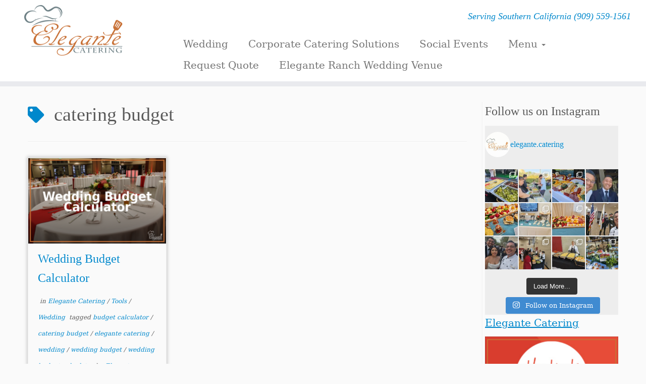

--- FILE ---
content_type: text/html; charset=UTF-8
request_url: https://elegantecatering.com/tag/catering-budget/
body_size: 31100
content:
<!DOCTYPE html>
<!--[if IE 7]>
<html class="ie ie7 no-js" dir="ltr" lang="en-US" xmlns:fb="https://www.facebook.com/2008/fbml" xmlns:addthis="https://www.addthis.com/help/api-spec"  prefix="og: https://ogp.me/ns#">
<![endif]-->
<!--[if IE 8]>
<html class="ie ie8 no-js" dir="ltr" lang="en-US" xmlns:fb="https://www.facebook.com/2008/fbml" xmlns:addthis="https://www.addthis.com/help/api-spec"  prefix="og: https://ogp.me/ns#">
<![endif]-->
<!--[if !(IE 7) | !(IE 8)  ]><!-->
<html class="no-js" dir="ltr" lang="en-US" xmlns:fb="https://www.facebook.com/2008/fbml" xmlns:addthis="https://www.addthis.com/help/api-spec"  prefix="og: https://ogp.me/ns#">
<!--<![endif]-->
	<head>
		<meta charset="UTF-8" />
		<meta http-equiv="X-UA-Compatible" content="IE=EDGE" />
		<meta name="viewport" content="width=device-width, initial-scale=1.0" />
        <link rel="profile"  href="https://gmpg.org/xfn/11" />
		<link rel="pingback" href="https://elegantecatering.com/xmlrpc.php" />
		<script>(function(html){html.className = html.className.replace(/\bno-js\b/,'js')})(document.documentElement);</script>
<title>catering budget - Elegante Catering</title>
	<style>img:is([sizes="auto" i], [sizes^="auto," i]) { contain-intrinsic-size: 3000px 1500px }</style>
	
		<!-- All in One SEO 4.9.3 - aioseo.com -->
	<meta name="robots" content="max-image-preview:large" />
	<link rel="canonical" href="https://elegantecatering.com/tag/catering-budget/" />
	<meta name="generator" content="All in One SEO (AIOSEO) 4.9.3" />
		<script type="application/ld+json" class="aioseo-schema">
			{"@context":"https:\/\/schema.org","@graph":[{"@type":"BreadcrumbList","@id":"https:\/\/elegantecatering.com\/tag\/catering-budget\/#breadcrumblist","itemListElement":[{"@type":"ListItem","@id":"https:\/\/elegantecatering.com#listItem","position":1,"name":"Home","item":"https:\/\/elegantecatering.com","nextItem":{"@type":"ListItem","@id":"https:\/\/elegantecatering.com\/tag\/catering-budget\/#listItem","name":"catering budget"}},{"@type":"ListItem","@id":"https:\/\/elegantecatering.com\/tag\/catering-budget\/#listItem","position":2,"name":"catering budget","previousItem":{"@type":"ListItem","@id":"https:\/\/elegantecatering.com#listItem","name":"Home"}}]},{"@type":"CollectionPage","@id":"https:\/\/elegantecatering.com\/tag\/catering-budget\/#collectionpage","url":"https:\/\/elegantecatering.com\/tag\/catering-budget\/","name":"catering budget - Elegante Catering","inLanguage":"en-US","isPartOf":{"@id":"https:\/\/elegantecatering.com\/#website"},"breadcrumb":{"@id":"https:\/\/elegantecatering.com\/tag\/catering-budget\/#breadcrumblist"}},{"@type":"Organization","@id":"https:\/\/elegantecatering.com\/#organization","name":"Elegante Catering","description":"Serving Southern California (909) 559-1561","url":"https:\/\/elegantecatering.com\/","telephone":"+19095591561","logo":{"@type":"ImageObject","url":"https:\/\/elegantecatering.com\/wp-content\/uploads\/2016\/09\/cropped-elegante_catering_logo-1.png","@id":"https:\/\/elegantecatering.com\/tag\/catering-budget\/#organizationLogo","width":750,"height":750},"image":{"@id":"https:\/\/elegantecatering.com\/tag\/catering-budget\/#organizationLogo"},"sameAs":["https:\/\/www.facebook.com\/EleganteCaterings\/","https:\/\/twitter.com\/EleganteCaterng","https:\/\/www.instagram.com\/elegante.catering\/","https:\/\/www.pinterest.com\/EleganteCater\/","https:\/\/youtube.com\/c\/Elegantecaterings","https:\/\/www.yelp.com\/biz\/elegante-catering-rancho-cucamonga"]},{"@type":"WebSite","@id":"https:\/\/elegantecatering.com\/#website","url":"https:\/\/elegantecatering.com\/","name":"Elegante Catering","description":"Serving Southern California (909) 559-1561","inLanguage":"en-US","publisher":{"@id":"https:\/\/elegantecatering.com\/#organization"}}]}
		</script>
		<!-- All in One SEO -->

<!-- Google tag (gtag.js) consent mode dataLayer added by Site Kit -->
<script type="text/javascript" id="google_gtagjs-js-consent-mode-data-layer">
/* <![CDATA[ */
window.dataLayer = window.dataLayer || [];function gtag(){dataLayer.push(arguments);}
gtag('consent', 'default', {"ad_personalization":"denied","ad_storage":"denied","ad_user_data":"denied","analytics_storage":"denied","functionality_storage":"denied","security_storage":"denied","personalization_storage":"denied","region":["AT","BE","BG","CH","CY","CZ","DE","DK","EE","ES","FI","FR","GB","GR","HR","HU","IE","IS","IT","LI","LT","LU","LV","MT","NL","NO","PL","PT","RO","SE","SI","SK"],"wait_for_update":500});
window._googlesitekitConsentCategoryMap = {"statistics":["analytics_storage"],"marketing":["ad_storage","ad_user_data","ad_personalization"],"functional":["functionality_storage","security_storage"],"preferences":["personalization_storage"]};
window._googlesitekitConsents = {"ad_personalization":"denied","ad_storage":"denied","ad_user_data":"denied","analytics_storage":"denied","functionality_storage":"denied","security_storage":"denied","personalization_storage":"denied","region":["AT","BE","BG","CH","CY","CZ","DE","DK","EE","ES","FI","FR","GB","GR","HR","HU","IE","IS","IT","LI","LT","LU","LV","MT","NL","NO","PL","PT","RO","SE","SI","SK"],"wait_for_update":500};
/* ]]> */
</script>
<!-- End Google tag (gtag.js) consent mode dataLayer added by Site Kit -->
<link rel='dns-prefetch' href='//storage.googleapis.com' />
<link rel='dns-prefetch' href='//js.hs-scripts.com' />
<link rel='dns-prefetch' href='//www.googletagmanager.com' />
<link rel='dns-prefetch' href='//pagead2.googlesyndication.com' />
<link rel="alternate" type="application/rss+xml" title="Elegante Catering &raquo; Feed" href="https://elegantecatering.com/feed/" />
<link rel="alternate" type="application/rss+xml" title="Elegante Catering &raquo; Comments Feed" href="https://elegantecatering.com/comments/feed/" />
<link rel="alternate" type="application/rss+xml" title="Elegante Catering &raquo; catering budget Tag Feed" href="https://elegantecatering.com/tag/catering-budget/feed/" />
		<!-- This site uses the Google Analytics by MonsterInsights plugin v9.11.1 - Using Analytics tracking - https://www.monsterinsights.com/ -->
							<script src="//www.googletagmanager.com/gtag/js?id=G-574JL4NPW9"  data-cfasync="false" data-wpfc-render="false" type="text/javascript" async></script>
			<script data-cfasync="false" data-wpfc-render="false" type="text/javascript">
				var mi_version = '9.11.1';
				var mi_track_user = true;
				var mi_no_track_reason = '';
								var MonsterInsightsDefaultLocations = {"page_location":"https:\/\/elegantecatering.com\/tag\/catering-budget\/"};
								if ( typeof MonsterInsightsPrivacyGuardFilter === 'function' ) {
					var MonsterInsightsLocations = (typeof MonsterInsightsExcludeQuery === 'object') ? MonsterInsightsPrivacyGuardFilter( MonsterInsightsExcludeQuery ) : MonsterInsightsPrivacyGuardFilter( MonsterInsightsDefaultLocations );
				} else {
					var MonsterInsightsLocations = (typeof MonsterInsightsExcludeQuery === 'object') ? MonsterInsightsExcludeQuery : MonsterInsightsDefaultLocations;
				}

								var disableStrs = [
										'ga-disable-G-574JL4NPW9',
									];

				/* Function to detect opted out users */
				function __gtagTrackerIsOptedOut() {
					for (var index = 0; index < disableStrs.length; index++) {
						if (document.cookie.indexOf(disableStrs[index] + '=true') > -1) {
							return true;
						}
					}

					return false;
				}

				/* Disable tracking if the opt-out cookie exists. */
				if (__gtagTrackerIsOptedOut()) {
					for (var index = 0; index < disableStrs.length; index++) {
						window[disableStrs[index]] = true;
					}
				}

				/* Opt-out function */
				function __gtagTrackerOptout() {
					for (var index = 0; index < disableStrs.length; index++) {
						document.cookie = disableStrs[index] + '=true; expires=Thu, 31 Dec 2099 23:59:59 UTC; path=/';
						window[disableStrs[index]] = true;
					}
				}

				if ('undefined' === typeof gaOptout) {
					function gaOptout() {
						__gtagTrackerOptout();
					}
				}
								window.dataLayer = window.dataLayer || [];

				window.MonsterInsightsDualTracker = {
					helpers: {},
					trackers: {},
				};
				if (mi_track_user) {
					function __gtagDataLayer() {
						dataLayer.push(arguments);
					}

					function __gtagTracker(type, name, parameters) {
						if (!parameters) {
							parameters = {};
						}

						if (parameters.send_to) {
							__gtagDataLayer.apply(null, arguments);
							return;
						}

						if (type === 'event') {
														parameters.send_to = monsterinsights_frontend.v4_id;
							var hookName = name;
							if (typeof parameters['event_category'] !== 'undefined') {
								hookName = parameters['event_category'] + ':' + name;
							}

							if (typeof MonsterInsightsDualTracker.trackers[hookName] !== 'undefined') {
								MonsterInsightsDualTracker.trackers[hookName](parameters);
							} else {
								__gtagDataLayer('event', name, parameters);
							}
							
						} else {
							__gtagDataLayer.apply(null, arguments);
						}
					}

					__gtagTracker('js', new Date());
					__gtagTracker('set', {
						'developer_id.dZGIzZG': true,
											});
					if ( MonsterInsightsLocations.page_location ) {
						__gtagTracker('set', MonsterInsightsLocations);
					}
										__gtagTracker('config', 'G-574JL4NPW9', {"allow_anchor":"true","forceSSL":"true","link_attribution":"true","page_path":location.pathname + location.search + location.hash} );
										window.gtag = __gtagTracker;										(function () {
						/* https://developers.google.com/analytics/devguides/collection/analyticsjs/ */
						/* ga and __gaTracker compatibility shim. */
						var noopfn = function () {
							return null;
						};
						var newtracker = function () {
							return new Tracker();
						};
						var Tracker = function () {
							return null;
						};
						var p = Tracker.prototype;
						p.get = noopfn;
						p.set = noopfn;
						p.send = function () {
							var args = Array.prototype.slice.call(arguments);
							args.unshift('send');
							__gaTracker.apply(null, args);
						};
						var __gaTracker = function () {
							var len = arguments.length;
							if (len === 0) {
								return;
							}
							var f = arguments[len - 1];
							if (typeof f !== 'object' || f === null || typeof f.hitCallback !== 'function') {
								if ('send' === arguments[0]) {
									var hitConverted, hitObject = false, action;
									if ('event' === arguments[1]) {
										if ('undefined' !== typeof arguments[3]) {
											hitObject = {
												'eventAction': arguments[3],
												'eventCategory': arguments[2],
												'eventLabel': arguments[4],
												'value': arguments[5] ? arguments[5] : 1,
											}
										}
									}
									if ('pageview' === arguments[1]) {
										if ('undefined' !== typeof arguments[2]) {
											hitObject = {
												'eventAction': 'page_view',
												'page_path': arguments[2],
											}
										}
									}
									if (typeof arguments[2] === 'object') {
										hitObject = arguments[2];
									}
									if (typeof arguments[5] === 'object') {
										Object.assign(hitObject, arguments[5]);
									}
									if ('undefined' !== typeof arguments[1].hitType) {
										hitObject = arguments[1];
										if ('pageview' === hitObject.hitType) {
											hitObject.eventAction = 'page_view';
										}
									}
									if (hitObject) {
										action = 'timing' === arguments[1].hitType ? 'timing_complete' : hitObject.eventAction;
										hitConverted = mapArgs(hitObject);
										__gtagTracker('event', action, hitConverted);
									}
								}
								return;
							}

							function mapArgs(args) {
								var arg, hit = {};
								var gaMap = {
									'eventCategory': 'event_category',
									'eventAction': 'event_action',
									'eventLabel': 'event_label',
									'eventValue': 'event_value',
									'nonInteraction': 'non_interaction',
									'timingCategory': 'event_category',
									'timingVar': 'name',
									'timingValue': 'value',
									'timingLabel': 'event_label',
									'page': 'page_path',
									'location': 'page_location',
									'title': 'page_title',
									'referrer' : 'page_referrer',
								};
								for (arg in args) {
																		if (!(!args.hasOwnProperty(arg) || !gaMap.hasOwnProperty(arg))) {
										hit[gaMap[arg]] = args[arg];
									} else {
										hit[arg] = args[arg];
									}
								}
								return hit;
							}

							try {
								f.hitCallback();
							} catch (ex) {
							}
						};
						__gaTracker.create = newtracker;
						__gaTracker.getByName = newtracker;
						__gaTracker.getAll = function () {
							return [];
						};
						__gaTracker.remove = noopfn;
						__gaTracker.loaded = true;
						window['__gaTracker'] = __gaTracker;
					})();
									} else {
										console.log("");
					(function () {
						function __gtagTracker() {
							return null;
						}

						window['__gtagTracker'] = __gtagTracker;
						window['gtag'] = __gtagTracker;
					})();
									}
			</script>
							<!-- / Google Analytics by MonsterInsights -->
		<script type="text/javascript">
/* <![CDATA[ */
window._wpemojiSettings = {"baseUrl":"https:\/\/s.w.org\/images\/core\/emoji\/16.0.1\/72x72\/","ext":".png","svgUrl":"https:\/\/s.w.org\/images\/core\/emoji\/16.0.1\/svg\/","svgExt":".svg","source":{"concatemoji":"https:\/\/elegantecatering.com\/wp-includes\/js\/wp-emoji-release.min.js?ver=6.8.3"}};
/*! This file is auto-generated */
!function(s,n){var o,i,e;function c(e){try{var t={supportTests:e,timestamp:(new Date).valueOf()};sessionStorage.setItem(o,JSON.stringify(t))}catch(e){}}function p(e,t,n){e.clearRect(0,0,e.canvas.width,e.canvas.height),e.fillText(t,0,0);var t=new Uint32Array(e.getImageData(0,0,e.canvas.width,e.canvas.height).data),a=(e.clearRect(0,0,e.canvas.width,e.canvas.height),e.fillText(n,0,0),new Uint32Array(e.getImageData(0,0,e.canvas.width,e.canvas.height).data));return t.every(function(e,t){return e===a[t]})}function u(e,t){e.clearRect(0,0,e.canvas.width,e.canvas.height),e.fillText(t,0,0);for(var n=e.getImageData(16,16,1,1),a=0;a<n.data.length;a++)if(0!==n.data[a])return!1;return!0}function f(e,t,n,a){switch(t){case"flag":return n(e,"\ud83c\udff3\ufe0f\u200d\u26a7\ufe0f","\ud83c\udff3\ufe0f\u200b\u26a7\ufe0f")?!1:!n(e,"\ud83c\udde8\ud83c\uddf6","\ud83c\udde8\u200b\ud83c\uddf6")&&!n(e,"\ud83c\udff4\udb40\udc67\udb40\udc62\udb40\udc65\udb40\udc6e\udb40\udc67\udb40\udc7f","\ud83c\udff4\u200b\udb40\udc67\u200b\udb40\udc62\u200b\udb40\udc65\u200b\udb40\udc6e\u200b\udb40\udc67\u200b\udb40\udc7f");case"emoji":return!a(e,"\ud83e\udedf")}return!1}function g(e,t,n,a){var r="undefined"!=typeof WorkerGlobalScope&&self instanceof WorkerGlobalScope?new OffscreenCanvas(300,150):s.createElement("canvas"),o=r.getContext("2d",{willReadFrequently:!0}),i=(o.textBaseline="top",o.font="600 32px Arial",{});return e.forEach(function(e){i[e]=t(o,e,n,a)}),i}function t(e){var t=s.createElement("script");t.src=e,t.defer=!0,s.head.appendChild(t)}"undefined"!=typeof Promise&&(o="wpEmojiSettingsSupports",i=["flag","emoji"],n.supports={everything:!0,everythingExceptFlag:!0},e=new Promise(function(e){s.addEventListener("DOMContentLoaded",e,{once:!0})}),new Promise(function(t){var n=function(){try{var e=JSON.parse(sessionStorage.getItem(o));if("object"==typeof e&&"number"==typeof e.timestamp&&(new Date).valueOf()<e.timestamp+604800&&"object"==typeof e.supportTests)return e.supportTests}catch(e){}return null}();if(!n){if("undefined"!=typeof Worker&&"undefined"!=typeof OffscreenCanvas&&"undefined"!=typeof URL&&URL.createObjectURL&&"undefined"!=typeof Blob)try{var e="postMessage("+g.toString()+"("+[JSON.stringify(i),f.toString(),p.toString(),u.toString()].join(",")+"));",a=new Blob([e],{type:"text/javascript"}),r=new Worker(URL.createObjectURL(a),{name:"wpTestEmojiSupports"});return void(r.onmessage=function(e){c(n=e.data),r.terminate(),t(n)})}catch(e){}c(n=g(i,f,p,u))}t(n)}).then(function(e){for(var t in e)n.supports[t]=e[t],n.supports.everything=n.supports.everything&&n.supports[t],"flag"!==t&&(n.supports.everythingExceptFlag=n.supports.everythingExceptFlag&&n.supports[t]);n.supports.everythingExceptFlag=n.supports.everythingExceptFlag&&!n.supports.flag,n.DOMReady=!1,n.readyCallback=function(){n.DOMReady=!0}}).then(function(){return e}).then(function(){var e;n.supports.everything||(n.readyCallback(),(e=n.source||{}).concatemoji?t(e.concatemoji):e.wpemoji&&e.twemoji&&(t(e.twemoji),t(e.wpemoji)))}))}((window,document),window._wpemojiSettings);
/* ]]> */
</script>
<link rel='stylesheet' id='sbi_styles-css' href='https://elegantecatering.com/wp-content/plugins/instagram-feed/css/sbi-styles.min.css?ver=6.10.0' type='text/css' media='all' />
<style id='wp-emoji-styles-inline-css' type='text/css'>

	img.wp-smiley, img.emoji {
		display: inline !important;
		border: none !important;
		box-shadow: none !important;
		height: 1em !important;
		width: 1em !important;
		margin: 0 0.07em !important;
		vertical-align: -0.1em !important;
		background: none !important;
		padding: 0 !important;
	}
</style>
<link rel='stylesheet' id='wp-block-library-css' href='https://elegantecatering.com/wp-includes/css/dist/block-library/style.min.css?ver=6.8.3' type='text/css' media='all' />
<style id='classic-theme-styles-inline-css' type='text/css'>
/*! This file is auto-generated */
.wp-block-button__link{color:#fff;background-color:#32373c;border-radius:9999px;box-shadow:none;text-decoration:none;padding:calc(.667em + 2px) calc(1.333em + 2px);font-size:1.125em}.wp-block-file__button{background:#32373c;color:#fff;text-decoration:none}
</style>
<link rel='stylesheet' id='aioseo/css/src/vue/standalone/blocks/table-of-contents/global.scss-css' href='https://elegantecatering.com/wp-content/plugins/all-in-one-seo-pack/dist/Lite/assets/css/table-of-contents/global.e90f6d47.css?ver=4.9.3' type='text/css' media='all' />
<style id='global-styles-inline-css' type='text/css'>
:root{--wp--preset--aspect-ratio--square: 1;--wp--preset--aspect-ratio--4-3: 4/3;--wp--preset--aspect-ratio--3-4: 3/4;--wp--preset--aspect-ratio--3-2: 3/2;--wp--preset--aspect-ratio--2-3: 2/3;--wp--preset--aspect-ratio--16-9: 16/9;--wp--preset--aspect-ratio--9-16: 9/16;--wp--preset--color--black: #000000;--wp--preset--color--cyan-bluish-gray: #abb8c3;--wp--preset--color--white: #ffffff;--wp--preset--color--pale-pink: #f78da7;--wp--preset--color--vivid-red: #cf2e2e;--wp--preset--color--luminous-vivid-orange: #ff6900;--wp--preset--color--luminous-vivid-amber: #fcb900;--wp--preset--color--light-green-cyan: #7bdcb5;--wp--preset--color--vivid-green-cyan: #00d084;--wp--preset--color--pale-cyan-blue: #8ed1fc;--wp--preset--color--vivid-cyan-blue: #0693e3;--wp--preset--color--vivid-purple: #9b51e0;--wp--preset--gradient--vivid-cyan-blue-to-vivid-purple: linear-gradient(135deg,rgba(6,147,227,1) 0%,rgb(155,81,224) 100%);--wp--preset--gradient--light-green-cyan-to-vivid-green-cyan: linear-gradient(135deg,rgb(122,220,180) 0%,rgb(0,208,130) 100%);--wp--preset--gradient--luminous-vivid-amber-to-luminous-vivid-orange: linear-gradient(135deg,rgba(252,185,0,1) 0%,rgba(255,105,0,1) 100%);--wp--preset--gradient--luminous-vivid-orange-to-vivid-red: linear-gradient(135deg,rgba(255,105,0,1) 0%,rgb(207,46,46) 100%);--wp--preset--gradient--very-light-gray-to-cyan-bluish-gray: linear-gradient(135deg,rgb(238,238,238) 0%,rgb(169,184,195) 100%);--wp--preset--gradient--cool-to-warm-spectrum: linear-gradient(135deg,rgb(74,234,220) 0%,rgb(151,120,209) 20%,rgb(207,42,186) 40%,rgb(238,44,130) 60%,rgb(251,105,98) 80%,rgb(254,248,76) 100%);--wp--preset--gradient--blush-light-purple: linear-gradient(135deg,rgb(255,206,236) 0%,rgb(152,150,240) 100%);--wp--preset--gradient--blush-bordeaux: linear-gradient(135deg,rgb(254,205,165) 0%,rgb(254,45,45) 50%,rgb(107,0,62) 100%);--wp--preset--gradient--luminous-dusk: linear-gradient(135deg,rgb(255,203,112) 0%,rgb(199,81,192) 50%,rgb(65,88,208) 100%);--wp--preset--gradient--pale-ocean: linear-gradient(135deg,rgb(255,245,203) 0%,rgb(182,227,212) 50%,rgb(51,167,181) 100%);--wp--preset--gradient--electric-grass: linear-gradient(135deg,rgb(202,248,128) 0%,rgb(113,206,126) 100%);--wp--preset--gradient--midnight: linear-gradient(135deg,rgb(2,3,129) 0%,rgb(40,116,252) 100%);--wp--preset--font-size--small: 13px;--wp--preset--font-size--medium: 20px;--wp--preset--font-size--large: 36px;--wp--preset--font-size--x-large: 42px;--wp--preset--spacing--20: 0.44rem;--wp--preset--spacing--30: 0.67rem;--wp--preset--spacing--40: 1rem;--wp--preset--spacing--50: 1.5rem;--wp--preset--spacing--60: 2.25rem;--wp--preset--spacing--70: 3.38rem;--wp--preset--spacing--80: 5.06rem;--wp--preset--shadow--natural: 6px 6px 9px rgba(0, 0, 0, 0.2);--wp--preset--shadow--deep: 12px 12px 50px rgba(0, 0, 0, 0.4);--wp--preset--shadow--sharp: 6px 6px 0px rgba(0, 0, 0, 0.2);--wp--preset--shadow--outlined: 6px 6px 0px -3px rgba(255, 255, 255, 1), 6px 6px rgba(0, 0, 0, 1);--wp--preset--shadow--crisp: 6px 6px 0px rgba(0, 0, 0, 1);}:where(.is-layout-flex){gap: 0.5em;}:where(.is-layout-grid){gap: 0.5em;}body .is-layout-flex{display: flex;}.is-layout-flex{flex-wrap: wrap;align-items: center;}.is-layout-flex > :is(*, div){margin: 0;}body .is-layout-grid{display: grid;}.is-layout-grid > :is(*, div){margin: 0;}:where(.wp-block-columns.is-layout-flex){gap: 2em;}:where(.wp-block-columns.is-layout-grid){gap: 2em;}:where(.wp-block-post-template.is-layout-flex){gap: 1.25em;}:where(.wp-block-post-template.is-layout-grid){gap: 1.25em;}.has-black-color{color: var(--wp--preset--color--black) !important;}.has-cyan-bluish-gray-color{color: var(--wp--preset--color--cyan-bluish-gray) !important;}.has-white-color{color: var(--wp--preset--color--white) !important;}.has-pale-pink-color{color: var(--wp--preset--color--pale-pink) !important;}.has-vivid-red-color{color: var(--wp--preset--color--vivid-red) !important;}.has-luminous-vivid-orange-color{color: var(--wp--preset--color--luminous-vivid-orange) !important;}.has-luminous-vivid-amber-color{color: var(--wp--preset--color--luminous-vivid-amber) !important;}.has-light-green-cyan-color{color: var(--wp--preset--color--light-green-cyan) !important;}.has-vivid-green-cyan-color{color: var(--wp--preset--color--vivid-green-cyan) !important;}.has-pale-cyan-blue-color{color: var(--wp--preset--color--pale-cyan-blue) !important;}.has-vivid-cyan-blue-color{color: var(--wp--preset--color--vivid-cyan-blue) !important;}.has-vivid-purple-color{color: var(--wp--preset--color--vivid-purple) !important;}.has-black-background-color{background-color: var(--wp--preset--color--black) !important;}.has-cyan-bluish-gray-background-color{background-color: var(--wp--preset--color--cyan-bluish-gray) !important;}.has-white-background-color{background-color: var(--wp--preset--color--white) !important;}.has-pale-pink-background-color{background-color: var(--wp--preset--color--pale-pink) !important;}.has-vivid-red-background-color{background-color: var(--wp--preset--color--vivid-red) !important;}.has-luminous-vivid-orange-background-color{background-color: var(--wp--preset--color--luminous-vivid-orange) !important;}.has-luminous-vivid-amber-background-color{background-color: var(--wp--preset--color--luminous-vivid-amber) !important;}.has-light-green-cyan-background-color{background-color: var(--wp--preset--color--light-green-cyan) !important;}.has-vivid-green-cyan-background-color{background-color: var(--wp--preset--color--vivid-green-cyan) !important;}.has-pale-cyan-blue-background-color{background-color: var(--wp--preset--color--pale-cyan-blue) !important;}.has-vivid-cyan-blue-background-color{background-color: var(--wp--preset--color--vivid-cyan-blue) !important;}.has-vivid-purple-background-color{background-color: var(--wp--preset--color--vivid-purple) !important;}.has-black-border-color{border-color: var(--wp--preset--color--black) !important;}.has-cyan-bluish-gray-border-color{border-color: var(--wp--preset--color--cyan-bluish-gray) !important;}.has-white-border-color{border-color: var(--wp--preset--color--white) !important;}.has-pale-pink-border-color{border-color: var(--wp--preset--color--pale-pink) !important;}.has-vivid-red-border-color{border-color: var(--wp--preset--color--vivid-red) !important;}.has-luminous-vivid-orange-border-color{border-color: var(--wp--preset--color--luminous-vivid-orange) !important;}.has-luminous-vivid-amber-border-color{border-color: var(--wp--preset--color--luminous-vivid-amber) !important;}.has-light-green-cyan-border-color{border-color: var(--wp--preset--color--light-green-cyan) !important;}.has-vivid-green-cyan-border-color{border-color: var(--wp--preset--color--vivid-green-cyan) !important;}.has-pale-cyan-blue-border-color{border-color: var(--wp--preset--color--pale-cyan-blue) !important;}.has-vivid-cyan-blue-border-color{border-color: var(--wp--preset--color--vivid-cyan-blue) !important;}.has-vivid-purple-border-color{border-color: var(--wp--preset--color--vivid-purple) !important;}.has-vivid-cyan-blue-to-vivid-purple-gradient-background{background: var(--wp--preset--gradient--vivid-cyan-blue-to-vivid-purple) !important;}.has-light-green-cyan-to-vivid-green-cyan-gradient-background{background: var(--wp--preset--gradient--light-green-cyan-to-vivid-green-cyan) !important;}.has-luminous-vivid-amber-to-luminous-vivid-orange-gradient-background{background: var(--wp--preset--gradient--luminous-vivid-amber-to-luminous-vivid-orange) !important;}.has-luminous-vivid-orange-to-vivid-red-gradient-background{background: var(--wp--preset--gradient--luminous-vivid-orange-to-vivid-red) !important;}.has-very-light-gray-to-cyan-bluish-gray-gradient-background{background: var(--wp--preset--gradient--very-light-gray-to-cyan-bluish-gray) !important;}.has-cool-to-warm-spectrum-gradient-background{background: var(--wp--preset--gradient--cool-to-warm-spectrum) !important;}.has-blush-light-purple-gradient-background{background: var(--wp--preset--gradient--blush-light-purple) !important;}.has-blush-bordeaux-gradient-background{background: var(--wp--preset--gradient--blush-bordeaux) !important;}.has-luminous-dusk-gradient-background{background: var(--wp--preset--gradient--luminous-dusk) !important;}.has-pale-ocean-gradient-background{background: var(--wp--preset--gradient--pale-ocean) !important;}.has-electric-grass-gradient-background{background: var(--wp--preset--gradient--electric-grass) !important;}.has-midnight-gradient-background{background: var(--wp--preset--gradient--midnight) !important;}.has-small-font-size{font-size: var(--wp--preset--font-size--small) !important;}.has-medium-font-size{font-size: var(--wp--preset--font-size--medium) !important;}.has-large-font-size{font-size: var(--wp--preset--font-size--large) !important;}.has-x-large-font-size{font-size: var(--wp--preset--font-size--x-large) !important;}
:where(.wp-block-post-template.is-layout-flex){gap: 1.25em;}:where(.wp-block-post-template.is-layout-grid){gap: 1.25em;}
:where(.wp-block-columns.is-layout-flex){gap: 2em;}:where(.wp-block-columns.is-layout-grid){gap: 2em;}
:root :where(.wp-block-pullquote){font-size: 1.5em;line-height: 1.6;}
</style>
<link rel='stylesheet' id='simmer-icons-css' href='https://elegantecatering.com/wp-content/plugins/simmer/core/assets/icons/css/simmer-icons.css?ver=1.3.9' type='text/css' media='all' />
<link rel='stylesheet' id='simmer-plugin-styles-css' href='https://elegantecatering.com/wp-content/plugins/simmer/core/frontend/assets/styles.css?ver=1.3.9' type='text/css' media='all' />
<link rel='stylesheet' id='wp-components-css' href='https://elegantecatering.com/wp-includes/css/dist/components/style.min.css?ver=6.8.3' type='text/css' media='all' />
<link rel='stylesheet' id='godaddy-styles-css' href='https://elegantecatering.com/wp-content/mu-plugins/vendor/wpex/godaddy-launch/includes/Dependencies/GoDaddy/Styles/build/latest.css?ver=2.0.2' type='text/css' media='all' />
<link rel='stylesheet' id='customizr-fa-css' href='https://elegantecatering.com/wp-content/themes/customizr-pro/assets/shared/fonts/fa/css/fontawesome-all.min.css?ver=2.4.27' type='text/css' media='all' />
<link rel='stylesheet' id='customizr-common-css' href='https://elegantecatering.com/wp-content/themes/customizr-pro/inc/assets/css/tc_common.min.css?ver=2.4.27' type='text/css' media='all' />
<link rel='stylesheet' id='customizr-skin-css' href='https://elegantecatering.com/wp-content/themes/customizr-pro/inc/assets/css/blue.min.css?ver=2.4.27' type='text/css' media='all' />
<style id='customizr-skin-inline-css' type='text/css'>

                  .site-title,.site-description,h1,h2,h3,.tc-dropcap {
                    font-family : 'Impact','Charcoal','sans-serif';
                    font-weight : inherit;
                  }

                  body,.navbar .nav>li>a {
                    font-family : 'Palatino Linotype','Book Antiqua','Palatino','serif';
                    font-weight : inherit;
                  }

            body,.navbar .nav>li>a {
              font-size : 20px;
              line-height : 1.6em;
            }
table { border-collapse: separate; }
                           body table { border-collapse: collapse; }
                          
.social-links .social-icon:before { content: none } 
header.tc-header {border-top: none;}

.sticky-enabled .tc-shrink-on .site-logo img {
    					height:30px!important;width:auto!important
    				}

    				.sticky-enabled .tc-shrink-on .brand .site-title {
    					font-size:0.6em;opacity:0.8;line-height:1.2em
    				}

.tc-rectangular-thumb {
        max-height: 250px;
        height :250px
      }

#tc-push-footer { display: none; visibility: hidden; }
         .tc-sticky-footer #tc-push-footer.sticky-footer-enabled { display: block; }
        


              @media (min-width: 1200px) {
              .tc-post-list-grid article .entry-title {font-size:24px;line-height:38px;}
              .tc-post-list-grid .tc-g-cont {font-size:14px;line-height:22px;}
          }
            
              @media (max-width: 1199px) and (min-width: 980px) {
              .tc-post-list-grid article .entry-title {font-size:20px;line-height:31px;}
              .tc-post-list-grid .tc-g-cont {font-size:13px;line-height:20px;}
          }
            
              @media (max-width: 979px) and (min-width: 768px) {
              .tc-post-list-grid article .entry-title {font-size:18px;line-height:27px;}
              .tc-post-list-grid .tc-g-cont {font-size:12px;line-height:19px;}
          }
            
              @media (max-width: 767px) {
              .tc-post-list-grid article .entry-title {font-size:24px;line-height:38px;}
              .tc-post-list-grid .tc-g-cont {font-size:14px;line-height:22px;}
          }
            
              @media (max-width: 480px) {
              .tc-post-list-grid article .entry-title {font-size:20px;line-height:31px;}
              .tc-post-list-grid .tc-g-cont {font-size:13px;line-height:20px;}
          }
            

            .grid-cols-3 figure {
                  height:225px;
                  max-height:225px;
                  line-height:225px;
            }
.tc-grid-border .tc-grid { border-bottom: none }
.tc-grid-border .grid__item { border-bottom: 3px solid #08c}

</style>
<link rel='stylesheet' id='customizr-style-css' href='https://elegantecatering.com/wp-content/themes/customizr-pro/style.css?ver=2.4.27' type='text/css' media='all' />
<link rel='stylesheet' id='fancyboxcss-css' href='https://elegantecatering.com/wp-content/themes/customizr-pro/assets/front/js/libs/fancybox/jquery.fancybox-1.3.4.min.css?ver=6.8.3' type='text/css' media='all' />
<link rel='stylesheet' id='addthis_all_pages-css' href='https://elegantecatering.com/wp-content/plugins/addthis/frontend/build/addthis_wordpress_public.min.css?ver=6.8.3' type='text/css' media='all' />
<script type="text/javascript" src="https://elegantecatering.com/wp-content/plugins/google-analytics-for-wordpress/assets/js/frontend-gtag.min.js?ver=9.11.1" id="monsterinsights-frontend-script-js" async="async" data-wp-strategy="async"></script>
<script data-cfasync="false" data-wpfc-render="false" type="text/javascript" id='monsterinsights-frontend-script-js-extra'>/* <![CDATA[ */
var monsterinsights_frontend = {"js_events_tracking":"true","download_extensions":"doc,pdf,ppt,zip,xls,docx,pptx,xlsx","inbound_paths":"[]","home_url":"https:\/\/elegantecatering.com","hash_tracking":"true","v4_id":"G-574JL4NPW9"};/* ]]> */
</script>
<script type="text/javascript" src="https://storage.googleapis.com/calconic-cdn/static/js/calconic.min.js?ver=1.0.0" id="calconic-script-js"></script>
<script type="text/javascript" id="nb-jquery" src="https://elegantecatering.com/wp-includes/js/jquery/jquery.min.js?ver=3.7.1" id="jquery-core-js"></script>
<script type="text/javascript" src="https://elegantecatering.com/wp-includes/js/jquery/jquery-migrate.min.js?ver=3.4.1" id="jquery-migrate-js"></script>
<script type="text/javascript" src="https://elegantecatering.com/wp-content/themes/customizr-pro/assets/front/js/libs/modernizr.min.js?ver=2.4.27" id="modernizr-js"></script>
<script type="text/javascript" src="https://elegantecatering.com/wp-content/themes/customizr-pro/assets/front/js/libs/fancybox/jquery.fancybox-1.3.4.min.js?ver=2.4.27" id="tc-fancybox-js"></script>
<script type="text/javascript" src="https://elegantecatering.com/wp-includes/js/underscore.min.js?ver=1.13.7" id="underscore-js"></script>
<script type="text/javascript" id="tc-scripts-js-extra">
/* <![CDATA[ */
var TCParams = {"_disabled":[],"FancyBoxState":"1","FancyBoxAutoscale":"1","SliderName":"","SliderDelay":"","SliderHover":"1","centerSliderImg":"1","SmoothScroll":{"Enabled":true,"Options":{"touchpadSupport":false}},"anchorSmoothScroll":"linear","anchorSmoothScrollExclude":{"simple":["[class*=edd]",".tc-carousel-control",".carousel-control","[data-toggle=\"modal\"]","[data-toggle=\"dropdown\"]","[data-toggle=\"tooltip\"]","[data-toggle=\"popover\"]","[data-toggle=\"collapse\"]","[data-toggle=\"tab\"]","[data-toggle=\"pill\"]","[class*=upme]","[class*=um-]"],"deep":{"classes":[],"ids":[]}},"ReorderBlocks":"1","centerAllImg":"1","HasComments":"","LeftSidebarClass":".span3.left.tc-sidebar","RightSidebarClass":".span3.right.tc-sidebar","LoadModernizr":"1","stickyCustomOffset":{"_initial":0,"_scrolling":0,"options":{"_static":true,"_element":""}},"stickyHeader":"1","dropdowntoViewport":"1","timerOnScrollAllBrowsers":"1","extLinksStyle":"","extLinksTargetExt":"","extLinksSkipSelectors":{"classes":["btn","button"],"ids":[]},"dropcapEnabled":"","dropcapWhere":{"post":"","page":""},"dropcapMinWords":"50","dropcapSkipSelectors":{"tags":["IMG","IFRAME","H1","H2","H3","H4","H5","H6","BLOCKQUOTE","UL","OL"],"classes":["btn","tc-placeholder-wrap"],"id":[]},"imgSmartLoadEnabled":"1","imgSmartLoadOpts":{"parentSelectors":[".article-container",".__before_main_wrapper",".widget-front"],"opts":{"excludeImg":[".tc-holder-img"]}},"imgSmartLoadsForSliders":"1","goldenRatio":"1.618","gridGoldenRatioLimit":"350","isSecondMenuEnabled":"","secondMenuRespSet":"in-sn-before","isParallaxOn":"1","parallaxRatio":"0.55","pluginCompats":[],"adminAjaxUrl":"https:\/\/elegantecatering.com\/wp-admin\/admin-ajax.php","ajaxUrl":"https:\/\/elegantecatering.com\/?czrajax=1","frontNonce":{"id":"CZRFrontNonce","handle":"c9d7857a9b"},"isDevMode":"","isModernStyle":"","i18n":{"Permanently dismiss":"Permanently dismiss"},"version":"2.4.27","frontNotifications":{"styleSwitcher":{"enabled":false,"content":"","dismissAction":"dismiss_style_switcher_note_front","ajaxUrl":"https:\/\/elegantecatering.com\/wp-admin\/admin-ajax.php"}}};
/* ]]> */
</script>
<script type="text/javascript" src="https://elegantecatering.com/wp-content/themes/customizr-pro/inc/assets/js/tc-scripts.min.js?ver=2.4.27" id="tc-scripts-js"></script>

<!-- Google tag (gtag.js) snippet added by Site Kit -->
<!-- Google Analytics snippet added by Site Kit -->
<script type="text/javascript" src="https://www.googletagmanager.com/gtag/js?id=GT-5D96H5F" id="google_gtagjs-js" async></script>
<script type="text/javascript" id="google_gtagjs-js-after">
/* <![CDATA[ */
window.dataLayer = window.dataLayer || [];function gtag(){dataLayer.push(arguments);}
gtag("set","linker",{"domains":["elegantecatering.com"]});
gtag("js", new Date());
gtag("set", "developer_id.dZTNiMT", true);
gtag("config", "GT-5D96H5F");
 window._googlesitekit = window._googlesitekit || {}; window._googlesitekit.throttledEvents = []; window._googlesitekit.gtagEvent = (name, data) => { var key = JSON.stringify( { name, data } ); if ( !! window._googlesitekit.throttledEvents[ key ] ) { return; } window._googlesitekit.throttledEvents[ key ] = true; setTimeout( () => { delete window._googlesitekit.throttledEvents[ key ]; }, 5 ); gtag( "event", name, { ...data, event_source: "site-kit" } ); }; 
/* ]]> */
</script>
<link rel="https://api.w.org/" href="https://elegantecatering.com/wp-json/" /><link rel="alternate" title="JSON" type="application/json" href="https://elegantecatering.com/wp-json/wp/v2/tags/294" /><link rel="EditURI" type="application/rsd+xml" title="RSD" href="https://elegantecatering.com/xmlrpc.php?rsd" />
<meta name="generator" content="WordPress 6.8.3" />
<meta name="generator" content="Site Kit by Google 1.170.0" />			<!-- DO NOT COPY THIS SNIPPET! Start of Page Analytics Tracking for HubSpot WordPress plugin v11.3.33-->
			<script class="hsq-set-content-id" data-content-id="listing-page">
				var _hsq = _hsq || [];
				_hsq.push(["setContentType", "listing-page"]);
			</script>
			<!-- DO NOT COPY THIS SNIPPET! End of Page Analytics Tracking for HubSpot WordPress plugin -->
			
		<style>
			.simmer-embedded-recipe {
				color: rgb( 0, 0, 0 );
				background: rgba( 0, 0, 0, .01 );
				border-color: rgba( 0, 0, 0, 0.1 );
			}
			.simmer-recipe-details {
				border-color: rgba( 0, 0, 0, 0.2 );
			}
			.simmer-recipe-details li {
				border-color: rgba( 0, 0, 0, 0.1 );
			}
			.simmer-message {
				color: rgb( 0, 0, 0 );
				background: rgba( 0, 0, 0, .1 );
			}
			.simmer-recipe-footer {
				border-color: rgba( 0, 0, 0, 0.2 );
			}
		</style>

		
<!-- Google AdSense meta tags added by Site Kit -->
<meta name="google-adsense-platform-account" content="ca-host-pub-2644536267352236">
<meta name="google-adsense-platform-domain" content="sitekit.withgoogle.com">
<!-- End Google AdSense meta tags added by Site Kit -->

<!-- Meta Pixel Code -->
<script type='text/javascript'>
!function(f,b,e,v,n,t,s){if(f.fbq)return;n=f.fbq=function(){n.callMethod?
n.callMethod.apply(n,arguments):n.queue.push(arguments)};if(!f._fbq)f._fbq=n;
n.push=n;n.loaded=!0;n.version='2.0';n.queue=[];t=b.createElement(e);t.async=!0;
t.src=v;s=b.getElementsByTagName(e)[0];s.parentNode.insertBefore(t,s)}(window,
document,'script','https://connect.facebook.net/en_US/fbevents.js');
</script>
<!-- End Meta Pixel Code -->
<script type='text/javascript'>var url = window.location.origin + '?ob=open-bridge';
            fbq('set', 'openbridge', '937996384496334', url);
fbq('init', '937996384496334', {}, {
    "agent": "wordpress-6.8.3-4.1.5"
})</script><script type='text/javascript'>
    fbq('track', 'PageView', []);
  </script>
<!-- Google AdSense snippet added by Site Kit -->
<script type="text/javascript" async="async" src="https://pagead2.googlesyndication.com/pagead/js/adsbygoogle.js?client=ca-pub-4006271685805176&amp;host=ca-host-pub-2644536267352236" crossorigin="anonymous"></script>

<!-- End Google AdSense snippet added by Site Kit -->
<!-- Google tag (gtag.js) -->
<script async src="https://www.googletagmanager.com/gtag/js?id=AW-16530318106"></script>
<script>
  window.dataLayer = window.dataLayer || [];
  function gtag(){dataLayer.push(arguments);}
  gtag('js', new Date());

  gtag('config', 'AW-16530318106');
</script>
<script async src="https://pagead2.googlesyndication.com/pagead/js/adsbygoogle.js?client=ca-pub-4006271685805176"
     crossorigin="anonymous"></script>

<meta name="p:domain_verify" content="200d98da1579882aff3c72e5bc791ff4"/><link rel="icon" href="https://elegantecatering.com/wp-content/uploads/2016/09/cropped-elegante_catering_logo_favicon-1-32x32.png" sizes="32x32" />
<link rel="icon" href="https://elegantecatering.com/wp-content/uploads/2016/09/cropped-elegante_catering_logo_favicon-1-192x192.png" sizes="192x192" />
<link rel="apple-touch-icon" href="https://elegantecatering.com/wp-content/uploads/2016/09/cropped-elegante_catering_logo_favicon-1-180x180.png" />
<meta name="msapplication-TileImage" content="https://elegantecatering.com/wp-content/uploads/2016/09/cropped-elegante_catering_logo_favicon-1-270x270.png" />
	</head>
	
	<body class="nb-3-3-8 nimble-no-local-data-skp__tax_post_tag_294 nimble-no-group-site-tmpl-skp__all_post_tag archive tag tag-catering-budget tag-294 wp-embed-responsive wp-theme-customizr-pro sek-hide-rc-badge tc-fade-hover-links tc-r-sidebar tc-center-images skin-blue customizr-pro-2-4-27 tc-sticky-header sticky-disabled tc-transparent-on-scroll no-navbar tc-regular-menu tc-post-list-context tc-sticky-footer" >
    
<!-- Meta Pixel Code -->
<noscript>
<img height="1" width="1" style="display:none" alt="fbpx"
src="https://www.facebook.com/tr?id=937996384496334&ev=PageView&noscript=1" />
</noscript>
<!-- End Meta Pixel Code -->
        <a class="screen-reader-text skip-link" href="#content">Skip to content</a>
        
    <div id="tc-page-wrap" class="">

  		
  	   	<header class="tc-header clearfix row-fluid tc-tagline-on tc-title-logo-on  tc-shrink-on tc-menu-on logo-left tc-second-menu-in-sn-before-when-mobile">
  			
        <div class="brand span3 pull-left">
        <a class="site-logo" href="https://elegantecatering.com/" aria-label="Elegante Catering | Serving Southern California (909) 559-1561"><img src="https://elegantecatering.com/wp-content/uploads/2016/09/cropped-elegante_catering_logo_small.png" alt="Back Home" width="200" height="111" style="max-width:250px;max-height:100px"  class=" attachment-504"/></a>        </div> <!-- brand span3 -->

        <div class="container outside"><h2 class="site-description">Serving Southern California (909) 559-1561</h2></div>      	<div class="navbar-wrapper clearfix span9 tc-submenu-fade tc-submenu-move tc-open-on-hover pull-menu-right">
        	<div class="navbar resp">
          		<div class="navbar-inner" role="navigation">
            		<div class="row-fluid">
              		<h2 class="span7 inside site-description">Serving Southern California (909) 559-1561</h2><div class="nav-collapse collapse tc-hover-menu-wrapper"><div class="menu-main-menu-container"><ul id="menu-main-menu-2" class="nav tc-hover-menu"><li class="menu-item menu-item-type-post_type menu-item-object-page menu-item-429"><a href="https://elegantecatering.com/wedding/">Wedding</a></li>
<li class="menu-item menu-item-type-post_type menu-item-object-page menu-item-2136"><a href="https://elegantecatering.com/corporate-catering-solutions/">Corporate Catering Solutions</a></li>
<li class="menu-item menu-item-type-post_type menu-item-object-page menu-item-495"><a href="https://elegantecatering.com/social-event/">Social Events</a></li>
<li class="menu-item menu-item-type-post_type menu-item-object-page menu-item-has-children dropdown menu-item-498"><a href="https://elegantecatering.com/menu/">Menu <strong class="caret"></strong></a>
<ul class="dropdown-menu">
	<li class="menu-item menu-item-type-post_type menu-item-object-page menu-item-500"><a href="https://elegantecatering.com/menu/seated-served-entree/">Seated/Plated Meals</a></li>
	<li class="menu-item menu-item-type-post_type menu-item-object-page menu-item-1563"><a href="https://elegantecatering.com/menu/hors-doeuvres/">Hors D’Oeuvres</a></li>
	<li class="menu-item menu-item-type-post_type menu-item-object-page menu-item-1649"><a href="https://elegantecatering.com/made-to-order-pasta-station/">Made to Order Pasta Station</a></li>
	<li class="menu-item menu-item-type-post_type menu-item-object-page menu-item-871"><a href="https://elegantecatering.com/italian-pasta-bar-catering-menu/">Italian Pasta Bar Catering</a></li>
	<li class="menu-item menu-item-type-post_type menu-item-object-page menu-item-2199"><a href="https://elegantecatering.com/menu/elegante-ranch-bbq-catering-menu/">Elegante Ranch BBQ Catering Menu</a></li>
	<li class="menu-item menu-item-type-post_type menu-item-object-page menu-item-1011"><a href="https://elegantecatering.com/fajita-catering/">Mexican Fajita Bar Catering</a></li>
	<li class="menu-item menu-item-type-post_type menu-item-object-page menu-item-1645"><a href="https://elegantecatering.com/beer-wall-rental/">Beer Wall Rental</a></li>
	<li class="menu-item menu-item-type-post_type menu-item-object-page menu-item-751"><a href="https://elegantecatering.com/taco-bar-catering-menu/">Taco Bar Catering</a></li>
</ul>
</li>
<li class="menu-item menu-item-type-post_type menu-item-object-page menu-item-499"><a href="https://elegantecatering.com/request-info/">Request Quote</a></li>
<li class="menu-item menu-item-type-custom menu-item-object-custom menu-item-2096"><a href="https://eleganteranch.com/">Elegante Ranch Wedding Venue</a></li>
</ul></div></div><div class="btn-toggle-nav pull-right"><button type="button" class="btn menu-btn" data-toggle="collapse" data-target=".nav-collapse" title="Open the menu" aria-label="Open the menu"><span class="icon-bar"></span><span class="icon-bar"></span><span class="icon-bar"></span> </button></div>          			</div><!-- /.row-fluid -->
          		</div><!-- /.navbar-inner -->
        	</div><!-- /.navbar resp -->
      	</div><!-- /.navbar-wrapper -->
    	  		</header>
  		<div id="tc-reset-margin-top" class="container-fluid" style="margin-top:103px"></div><div id="main-wrapper" class="container">

    
    <div class="container" role="main">
        <div class="row column-content-wrapper">

            
                <div id="content" class="span9 article-container grid-container tc-post-list-grid tc-grid-shadow tc-grid-border tc-gallery-style">

                            <header class="archive-header">
          <h1 class="format-icon"> <span>catering budget</span></h1><hr class="featurette-divider __before_loop">        </header>
        
                        
                                                                                    
                                <section class="row-fluid grid-cols-3">                                    <article id="post-1895" class="tc-grid span4 grid-item post-1895 post type-post status-publish format-standard has-post-thumbnail category-elegante-catering category-tools category-wedding tag-budget-calculator tag-catering-budget tag-elegante-catering tag-wedding tag-wedding-budget tag-wedding-budget-calculator thumb-position-right czr-hentry">
                                        <div class="grid__item"><section class="tc-grid-post"><figure class="tc-grid-figure has-thumb"><div class="tc-grid-icon format-icon"></div><img  width="570" height="350"  src="[data-uri]" data-src="https://elegantecatering.com/wp-content/uploads/2020/04/wedding-budget-calculator-by-elegante-catering-570x350.png"  class="attachment-tc-grid tc-thumb-type-thumb wp-post-image no-lazy wp-post-image" alt="Wedding Budget Calculator by Elegante Catering" decoding="async" fetchpriority="high" />               <figcaption class="tc-grid-excerpt ">
                              <div class="entry-summary">
                <div class="tc-g-cont"><div class="at-above-post-arch-page addthis_tool" data-url="https://elegantecatering.com/wedding-budget-calculator/"></div>Wedding Budget Calculator &nbsp; How much will your wedding cost? Fill out the boxes below to estimate the cost of your wedding. You must enter [&hellip;]<!-- AddThis Advanced Settings above via filter on wp_trim_excerpt --><!-- AddThis Advanced Settings below via filter on wp_trim_excerpt --><!-- AddThis Advanced Settings generic via filter on wp_trim_excerpt --><!-- AddThis Share Buttons above via filter on wp_trim_excerpt --><!-- AddThis Share Buttons below via filter on wp_trim_excerpt --><div class="at-below-post-arch-page addthis_tool" data-url="https://elegantecatering.com/wedding-budget-calculator/"></div><!-- AddThis Share Buttons generic via filter on wp_trim_excerpt --></div>              </div>
          <a class="tc-grid-bg-link" href="https://elegantecatering.com/wedding-budget-calculator/"></a><span class="tc-grid-fade_expt"></span>              </figcaption>
            </figure></section>        <header class="entry-header">
          <h2 class="entry-title "><a href="https://elegantecatering.com/wedding-budget-calculator/" rel="bookmark">Wedding Budget Calculator</a></h2><div class="entry-meta"> &nbsp;in <a class="" href="https://elegantecatering.com/category/elegante-catering/" title="View all posts in Elegante Catering"> Elegante Catering </a> / <a class="" href="https://elegantecatering.com/category/tools/" title="View all posts in Tools"> Tools </a> / <a class="" href="https://elegantecatering.com/category/wedding/" title="View all posts in Wedding"> Wedding </a>&nbsp;tagged <a class="" href="https://elegantecatering.com/tag/budget-calculator/" title="View all posts in budget calculator"> budget calculator </a> / <a class="" href="https://elegantecatering.com/tag/catering-budget/" title="View all posts in catering budget"> catering budget </a> / <a class="" href="https://elegantecatering.com/tag/elegante-catering/" title="View all posts in elegante catering"> elegante catering </a> / <a class="" href="https://elegantecatering.com/tag/wedding/" title="View all posts in wedding"> wedding </a> / <a class="" href="https://elegantecatering.com/tag/wedding-budget/" title="View all posts in wedding budget"> wedding budget </a> / <a class="" href="https://elegantecatering.com/tag/wedding-budget-calculator/" title="View all posts in wedding budget calculator"> wedding budget calculator </a> <span class="by-author"> by <span class="author vcard author_name"><a class="url fn n" href="https://elegantecatering.com/author/contact_uselegantecatering-com/" title="View all posts by Elegante Catering" rel="author">Elegante Catering</a></span></span> </div>        </header>
        </div>                                    </article>
                                <hr class="featurette-divider __after_article"></section><!--end section.row-fluid--><hr class="featurette-divider post-list-grid">
                            
                        
                    
        
        
                                   <hr class="featurette-divider tc-mobile-separator">
                </div><!--.article-container -->

           
        <div class="span3 right tc-sidebar">
           <div id="right" class="widget-area" role="complementary">
              <aside id="text-4" class="widget widget_text"><h3 class="widget-title">Follow us on Instagram</h3>			<div class="textwidget">
<div id="sb_instagram"  class="sbi sbi_mob_col_1 sbi_tab_col_2 sbi_col_4" style="padding-bottom: 2px; background-color: rgb(237,237,237); width: 100%;"	 data-feedid="*1"  data-res="auto" data-cols="4" data-colsmobile="1" data-colstablet="2" data-num="12" data-nummobile="" data-item-padding="1"	 data-shortcode-atts="{}"  data-postid="" data-locatornonce="5da8318d4b" data-imageaspectratio="1:1" data-sbi-flags="favorLocal">
	<div class="sb_instagram_header "   >
	<a class="sbi_header_link" target="_blank"
	   rel="nofollow noopener" href="https://www.instagram.com/elegante.catering/" title="@elegante.catering">
		<div class="sbi_header_text sbi_no_bio">
			<div class="sbi_header_img"  data-avatar-url="https://scontent-lax3-1.xx.fbcdn.net/v/t51.2885-15/14482055_876063265860410_8872996606371168256_a.jpg?_nc_cat=110&amp;ccb=1-7&amp;_nc_sid=7d201b&amp;_nc_ohc=BDiPCnnYZWEQ7kNvwFz9hR_&amp;_nc_oc=Adkd0sniw5BkDjFWI8WBHpIWLws0wC-3QUyO2ysqIrOiaWcEXRjR7bpxiUPu4HSfSLQ&amp;_nc_zt=23&amp;_nc_ht=scontent-lax3-1.xx&amp;edm=AL-3X8kEAAAA&amp;oh=00_Afnv8AammkyBQwgxSvOOyUaQES9stsx5_Bmdc0WPTYdd1w&amp;oe=69362A10">
									<div class="sbi_header_img_hover"  ><svg class="sbi_new_logo fa-instagram fa-w-14" aria-hidden="true" data-fa-processed="" aria-label="Instagram" data-prefix="fab" data-icon="instagram" role="img" viewBox="0 0 448 512">
                    <path fill="currentColor" d="M224.1 141c-63.6 0-114.9 51.3-114.9 114.9s51.3 114.9 114.9 114.9S339 319.5 339 255.9 287.7 141 224.1 141zm0 189.6c-41.1 0-74.7-33.5-74.7-74.7s33.5-74.7 74.7-74.7 74.7 33.5 74.7 74.7-33.6 74.7-74.7 74.7zm146.4-194.3c0 14.9-12 26.8-26.8 26.8-14.9 0-26.8-12-26.8-26.8s12-26.8 26.8-26.8 26.8 12 26.8 26.8zm76.1 27.2c-1.7-35.9-9.9-67.7-36.2-93.9-26.2-26.2-58-34.4-93.9-36.2-37-2.1-147.9-2.1-184.9 0-35.8 1.7-67.6 9.9-93.9 36.1s-34.4 58-36.2 93.9c-2.1 37-2.1 147.9 0 184.9 1.7 35.9 9.9 67.7 36.2 93.9s58 34.4 93.9 36.2c37 2.1 147.9 2.1 184.9 0 35.9-1.7 67.7-9.9 93.9-36.2 26.2-26.2 34.4-58 36.2-93.9 2.1-37 2.1-147.8 0-184.8zM398.8 388c-7.8 19.6-22.9 34.7-42.6 42.6-29.5 11.7-99.5 9-132.1 9s-102.7 2.6-132.1-9c-19.6-7.8-34.7-22.9-42.6-42.6-11.7-29.5-9-99.5-9-132.1s-2.6-102.7 9-132.1c7.8-19.6 22.9-34.7 42.6-42.6 29.5-11.7 99.5-9 132.1-9s102.7-2.6 132.1 9c19.6 7.8 34.7 22.9 42.6 42.6 11.7 29.5 9 99.5 9 132.1s2.7 102.7-9 132.1z"></path>
                </svg></div>
					<img  src="https://elegantecatering.com/wp-content/uploads/sb-instagram-feed-images/elegante.catering.webp" alt="" width="50" height="50">
				
							</div>

			<div class="sbi_feedtheme_header_text">
				<h3>elegante.catering</h3>
							</div>
		</div>
	</a>
</div>

	<div id="sbi_images"  style="gap: 2px;">
		<div class="sbi_item sbi_type_carousel sbi_new sbi_transition"
	id="sbi_18079582285900376" data-date="1764637231">
	<div class="sbi_photo_wrap">
		<a class="sbi_photo" href="https://www.instagram.com/p/DRvepkmjauN/" target="_blank" rel="noopener nofollow"
			data-full-res="https://scontent-lax3-2.cdninstagram.com/v/t39.30808-6/586430532_1762772911319036_3465292355563436403_n.jpg?stp=dst-jpg_e35_tt6&#038;_nc_cat=103&#038;ccb=7-5&#038;_nc_sid=18de74&#038;efg=eyJlZmdfdGFnIjoiQ0FST1VTRUxfSVRFTS5iZXN0X2ltYWdlX3VybGdlbi5DMyJ9&#038;_nc_ohc=ZsrvucsbthQQ7kNvwHsDSWN&#038;_nc_oc=AdlUG7s7W-MbkrkuZi3KH02An995MUDqPgIu6hIp9PBxzXzncgQSMu43L7izyE9Zff0&#038;_nc_zt=23&#038;_nc_ht=scontent-lax3-2.cdninstagram.com&#038;edm=AM6HXa8EAAAA&#038;_nc_gid=9mGDLwrAPS8CqdWBk5ZgCg&#038;oh=00_AflC72LoYK6T3T29m5ocfcyoIF4xuIApDBvqejoW0vAWkg&#038;oe=69361CB6"
			data-img-src-set="{&quot;d&quot;:&quot;https:\/\/scontent-lax3-2.cdninstagram.com\/v\/t39.30808-6\/586430532_1762772911319036_3465292355563436403_n.jpg?stp=dst-jpg_e35_tt6&amp;_nc_cat=103&amp;ccb=7-5&amp;_nc_sid=18de74&amp;efg=eyJlZmdfdGFnIjoiQ0FST1VTRUxfSVRFTS5iZXN0X2ltYWdlX3VybGdlbi5DMyJ9&amp;_nc_ohc=ZsrvucsbthQQ7kNvwHsDSWN&amp;_nc_oc=AdlUG7s7W-MbkrkuZi3KH02An995MUDqPgIu6hIp9PBxzXzncgQSMu43L7izyE9Zff0&amp;_nc_zt=23&amp;_nc_ht=scontent-lax3-2.cdninstagram.com&amp;edm=AM6HXa8EAAAA&amp;_nc_gid=9mGDLwrAPS8CqdWBk5ZgCg&amp;oh=00_AflC72LoYK6T3T29m5ocfcyoIF4xuIApDBvqejoW0vAWkg&amp;oe=69361CB6&quot;,&quot;150&quot;:&quot;https:\/\/scontent-lax3-2.cdninstagram.com\/v\/t39.30808-6\/586430532_1762772911319036_3465292355563436403_n.jpg?stp=dst-jpg_e35_tt6&amp;_nc_cat=103&amp;ccb=7-5&amp;_nc_sid=18de74&amp;efg=eyJlZmdfdGFnIjoiQ0FST1VTRUxfSVRFTS5iZXN0X2ltYWdlX3VybGdlbi5DMyJ9&amp;_nc_ohc=ZsrvucsbthQQ7kNvwHsDSWN&amp;_nc_oc=AdlUG7s7W-MbkrkuZi3KH02An995MUDqPgIu6hIp9PBxzXzncgQSMu43L7izyE9Zff0&amp;_nc_zt=23&amp;_nc_ht=scontent-lax3-2.cdninstagram.com&amp;edm=AM6HXa8EAAAA&amp;_nc_gid=9mGDLwrAPS8CqdWBk5ZgCg&amp;oh=00_AflC72LoYK6T3T29m5ocfcyoIF4xuIApDBvqejoW0vAWkg&amp;oe=69361CB6&quot;,&quot;320&quot;:&quot;https:\/\/scontent-lax3-2.cdninstagram.com\/v\/t39.30808-6\/586430532_1762772911319036_3465292355563436403_n.jpg?stp=dst-jpg_e35_tt6&amp;_nc_cat=103&amp;ccb=7-5&amp;_nc_sid=18de74&amp;efg=eyJlZmdfdGFnIjoiQ0FST1VTRUxfSVRFTS5iZXN0X2ltYWdlX3VybGdlbi5DMyJ9&amp;_nc_ohc=ZsrvucsbthQQ7kNvwHsDSWN&amp;_nc_oc=AdlUG7s7W-MbkrkuZi3KH02An995MUDqPgIu6hIp9PBxzXzncgQSMu43L7izyE9Zff0&amp;_nc_zt=23&amp;_nc_ht=scontent-lax3-2.cdninstagram.com&amp;edm=AM6HXa8EAAAA&amp;_nc_gid=9mGDLwrAPS8CqdWBk5ZgCg&amp;oh=00_AflC72LoYK6T3T29m5ocfcyoIF4xuIApDBvqejoW0vAWkg&amp;oe=69361CB6&quot;,&quot;640&quot;:&quot;https:\/\/scontent-lax3-2.cdninstagram.com\/v\/t39.30808-6\/586430532_1762772911319036_3465292355563436403_n.jpg?stp=dst-jpg_e35_tt6&amp;_nc_cat=103&amp;ccb=7-5&amp;_nc_sid=18de74&amp;efg=eyJlZmdfdGFnIjoiQ0FST1VTRUxfSVRFTS5iZXN0X2ltYWdlX3VybGdlbi5DMyJ9&amp;_nc_ohc=ZsrvucsbthQQ7kNvwHsDSWN&amp;_nc_oc=AdlUG7s7W-MbkrkuZi3KH02An995MUDqPgIu6hIp9PBxzXzncgQSMu43L7izyE9Zff0&amp;_nc_zt=23&amp;_nc_ht=scontent-lax3-2.cdninstagram.com&amp;edm=AM6HXa8EAAAA&amp;_nc_gid=9mGDLwrAPS8CqdWBk5ZgCg&amp;oh=00_AflC72LoYK6T3T29m5ocfcyoIF4xuIApDBvqejoW0vAWkg&amp;oe=69361CB6&quot;}">
			<span class="sbi-screenreader">✨ Mac &amp; Cheese Bar for the Newlyweds ✨
For today’s</span>
			<svg class="svg-inline--fa fa-clone fa-w-16 sbi_lightbox_carousel_icon" aria-hidden="true" aria-label="Clone" data-fa-proƒcessed="" data-prefix="far" data-icon="clone" role="img" xmlns="http://www.w3.org/2000/svg" viewBox="0 0 512 512">
                    <path fill="currentColor" d="M464 0H144c-26.51 0-48 21.49-48 48v48H48c-26.51 0-48 21.49-48 48v320c0 26.51 21.49 48 48 48h320c26.51 0 48-21.49 48-48v-48h48c26.51 0 48-21.49 48-48V48c0-26.51-21.49-48-48-48zM362 464H54a6 6 0 0 1-6-6V150a6 6 0 0 1 6-6h42v224c0 26.51 21.49 48 48 48h224v42a6 6 0 0 1-6 6zm96-96H150a6 6 0 0 1-6-6V54a6 6 0 0 1 6-6h308a6 6 0 0 1 6 6v308a6 6 0 0 1-6 6z"></path>
                </svg>						<img src="https://elegantecatering.com/wp-content/plugins/instagram-feed/img/placeholder.png" alt="✨ Mac &amp; Cheese Bar for the Newlyweds ✨
For today’s wedding, the couple chose one of our most fun and personalized appetizer options — our Elegante Mac &amp; Cheese Bar. 🧀💍

We served each guest a warm, creamy scoop of melting mac &amp; cheese in a stylish martini glass, then let them customize it with their favorite toppings:

🥦 Steamed broccoli
🍖 BBQ meatballs
🌭 Sausages
🥓 Bacon bits
🌿 Chopped chives
🍅 Diced tomatoes
🌶️ Red pepper flakes
🧀 Parmesan cheese
✨ Seasoned bread crumbs

Guests loved building their own creations — and it added the perfect cozy, delicious touch to a beautiful celebration. ❤️

#EleganteCatering #MacAndCheeseBar #WeddingAppetizers #MartiniGlassMac #CateringLife #SoCalWeddings #InlandEmpireEvents #CustomCatering #EleganteExperience" aria-hidden="true">
		</a>
	</div>
</div><div class="sbi_item sbi_type_carousel sbi_new sbi_transition"
	id="sbi_18066424547387207" data-date="1764554413">
	<div class="sbi_photo_wrap">
		<a class="sbi_photo" href="https://www.instagram.com/p/DRtAr7Cgc75/" target="_blank" rel="noopener nofollow"
			data-full-res="https://scontent-lax7-1.cdninstagram.com/v/t39.30808-6/589369385_1762766504653010_3616473204820071564_n.jpg?stp=dst-jpg_e35_tt6&#038;_nc_cat=105&#038;ccb=7-5&#038;_nc_sid=18de74&#038;efg=eyJlZmdfdGFnIjoiQ0FST1VTRUxfSVRFTS5iZXN0X2ltYWdlX3VybGdlbi5DMyJ9&#038;_nc_ohc=7bIl2GOMCNUQ7kNvwERzfpY&#038;_nc_oc=AdkYYTic4zOjnLzhm5XfBwMllJ0SpMsyOO-L9Uv1pj7tMA04t5SOtIGxeW5FFkYS29U&#038;_nc_zt=23&#038;_nc_ht=scontent-lax7-1.cdninstagram.com&#038;edm=AM6HXa8EAAAA&#038;_nc_gid=9mGDLwrAPS8CqdWBk5ZgCg&#038;oh=00_AfnvlAKyzY57j9F0uMvq_7l8V2bDzX8ZKQkzoHpO__-KIA&#038;oe=6936177D"
			data-img-src-set="{&quot;d&quot;:&quot;https:\/\/scontent-lax7-1.cdninstagram.com\/v\/t39.30808-6\/589369385_1762766504653010_3616473204820071564_n.jpg?stp=dst-jpg_e35_tt6&amp;_nc_cat=105&amp;ccb=7-5&amp;_nc_sid=18de74&amp;efg=eyJlZmdfdGFnIjoiQ0FST1VTRUxfSVRFTS5iZXN0X2ltYWdlX3VybGdlbi5DMyJ9&amp;_nc_ohc=7bIl2GOMCNUQ7kNvwERzfpY&amp;_nc_oc=AdkYYTic4zOjnLzhm5XfBwMllJ0SpMsyOO-L9Uv1pj7tMA04t5SOtIGxeW5FFkYS29U&amp;_nc_zt=23&amp;_nc_ht=scontent-lax7-1.cdninstagram.com&amp;edm=AM6HXa8EAAAA&amp;_nc_gid=9mGDLwrAPS8CqdWBk5ZgCg&amp;oh=00_AfnvlAKyzY57j9F0uMvq_7l8V2bDzX8ZKQkzoHpO__-KIA&amp;oe=6936177D&quot;,&quot;150&quot;:&quot;https:\/\/scontent-lax7-1.cdninstagram.com\/v\/t39.30808-6\/589369385_1762766504653010_3616473204820071564_n.jpg?stp=dst-jpg_e35_tt6&amp;_nc_cat=105&amp;ccb=7-5&amp;_nc_sid=18de74&amp;efg=eyJlZmdfdGFnIjoiQ0FST1VTRUxfSVRFTS5iZXN0X2ltYWdlX3VybGdlbi5DMyJ9&amp;_nc_ohc=7bIl2GOMCNUQ7kNvwERzfpY&amp;_nc_oc=AdkYYTic4zOjnLzhm5XfBwMllJ0SpMsyOO-L9Uv1pj7tMA04t5SOtIGxeW5FFkYS29U&amp;_nc_zt=23&amp;_nc_ht=scontent-lax7-1.cdninstagram.com&amp;edm=AM6HXa8EAAAA&amp;_nc_gid=9mGDLwrAPS8CqdWBk5ZgCg&amp;oh=00_AfnvlAKyzY57j9F0uMvq_7l8V2bDzX8ZKQkzoHpO__-KIA&amp;oe=6936177D&quot;,&quot;320&quot;:&quot;https:\/\/scontent-lax7-1.cdninstagram.com\/v\/t39.30808-6\/589369385_1762766504653010_3616473204820071564_n.jpg?stp=dst-jpg_e35_tt6&amp;_nc_cat=105&amp;ccb=7-5&amp;_nc_sid=18de74&amp;efg=eyJlZmdfdGFnIjoiQ0FST1VTRUxfSVRFTS5iZXN0X2ltYWdlX3VybGdlbi5DMyJ9&amp;_nc_ohc=7bIl2GOMCNUQ7kNvwERzfpY&amp;_nc_oc=AdkYYTic4zOjnLzhm5XfBwMllJ0SpMsyOO-L9Uv1pj7tMA04t5SOtIGxeW5FFkYS29U&amp;_nc_zt=23&amp;_nc_ht=scontent-lax7-1.cdninstagram.com&amp;edm=AM6HXa8EAAAA&amp;_nc_gid=9mGDLwrAPS8CqdWBk5ZgCg&amp;oh=00_AfnvlAKyzY57j9F0uMvq_7l8V2bDzX8ZKQkzoHpO__-KIA&amp;oe=6936177D&quot;,&quot;640&quot;:&quot;https:\/\/scontent-lax7-1.cdninstagram.com\/v\/t39.30808-6\/589369385_1762766504653010_3616473204820071564_n.jpg?stp=dst-jpg_e35_tt6&amp;_nc_cat=105&amp;ccb=7-5&amp;_nc_sid=18de74&amp;efg=eyJlZmdfdGFnIjoiQ0FST1VTRUxfSVRFTS5iZXN0X2ltYWdlX3VybGdlbi5DMyJ9&amp;_nc_ohc=7bIl2GOMCNUQ7kNvwERzfpY&amp;_nc_oc=AdkYYTic4zOjnLzhm5XfBwMllJ0SpMsyOO-L9Uv1pj7tMA04t5SOtIGxeW5FFkYS29U&amp;_nc_zt=23&amp;_nc_ht=scontent-lax7-1.cdninstagram.com&amp;edm=AM6HXa8EAAAA&amp;_nc_gid=9mGDLwrAPS8CqdWBk5ZgCg&amp;oh=00_AfnvlAKyzY57j9F0uMvq_7l8V2bDzX8ZKQkzoHpO__-KIA&amp;oe=6936177D&quot;}">
			<span class="sbi-screenreader">🔥 Elegante BBQ Bar — Served Fresh &amp; Hot! 🔥
Today’s</span>
			<svg class="svg-inline--fa fa-clone fa-w-16 sbi_lightbox_carousel_icon" aria-hidden="true" aria-label="Clone" data-fa-proƒcessed="" data-prefix="far" data-icon="clone" role="img" xmlns="http://www.w3.org/2000/svg" viewBox="0 0 512 512">
                    <path fill="currentColor" d="M464 0H144c-26.51 0-48 21.49-48 48v48H48c-26.51 0-48 21.49-48 48v320c0 26.51 21.49 48 48 48h320c26.51 0 48-21.49 48-48v-48h48c26.51 0 48-21.49 48-48V48c0-26.51-21.49-48-48-48zM362 464H54a6 6 0 0 1-6-6V150a6 6 0 0 1 6-6h42v224c0 26.51 21.49 48 48 48h224v42a6 6 0 0 1-6 6zm96-96H150a6 6 0 0 1-6-6V54a6 6 0 0 1 6-6h308a6 6 0 0 1 6 6v308a6 6 0 0 1-6 6z"></path>
                </svg>						<img src="https://elegantecatering.com/wp-content/plugins/instagram-feed/img/placeholder.png" alt="🔥 Elegante BBQ Bar — Served Fresh &amp; Hot! 🔥
Today’s event featured our full BBQ Bar, and guests couldn’t get enough! We served each plate with care and kept the line moving with smiles all around. 😄🍽️

Here’s what was on the menu:

🍖 BBQ Ribs – tender, smoky, and glazed to perfection
🍗 BBQ Chicken – juicy, flavorful, and fall-off-the-bone good
🌭 HOT Links – bold, spicy, and always a crowd favorite
🥔 Potato Salad – creamy, classic, and refreshing
🥗 Macaroni Salad – chilled, flavorful, and delicious
🥬 Green Beans – sautéed and seasoned just right
🥣 Baked Beans – sweet, smoky, and hearty
🌽 Corn on the Cob – buttery, golden, and perfectly cooked

A perfect mix of comfort, flavor, and Elegante quality. 🔥
Thank you to everyone who enjoyed a plate with us!

#EleganteCatering #BBQBar #CateringLife #BBQRibs #BBQChicken #HotLinks #EventCatering #SoCalCatering #InlandEmpireEvents #FoodService #EleganteExperience" aria-hidden="true">
		</a>
	</div>
</div><div class="sbi_item sbi_type_carousel sbi_new sbi_transition"
	id="sbi_18112360447523054" data-date="1764460828">
	<div class="sbi_photo_wrap">
		<a class="sbi_photo" href="https://www.instagram.com/p/DRqOL93DYMy/" target="_blank" rel="noopener nofollow"
			data-full-res="https://scontent-lax3-2.cdninstagram.com/v/t39.30808-6/590394060_1761047921491535_8159127517250913178_n.jpg?stp=dst-jpg_e35_tt6&#038;_nc_cat=100&#038;ccb=7-5&#038;_nc_sid=18de74&#038;efg=eyJlZmdfdGFnIjoiQ0FST1VTRUxfSVRFTS5iZXN0X2ltYWdlX3VybGdlbi5DMyJ9&#038;_nc_ohc=_eBn1kmCITUQ7kNvwG-1WCO&#038;_nc_oc=Adn8G7bsq8Zud33Weow7q6gWYhYWF2wE9ambQkVDo0tDndS42a7cQWMpAuxyZG0o82c&#038;_nc_zt=23&#038;_nc_ht=scontent-lax3-2.cdninstagram.com&#038;edm=AM6HXa8EAAAA&#038;_nc_gid=9mGDLwrAPS8CqdWBk5ZgCg&#038;oh=00_Aflb_g4elgneSNr9Ey5XFs9cWHO5Oo9gUwUpdy1ksBFczg&#038;oe=69363BB5"
			data-img-src-set="{&quot;d&quot;:&quot;https:\/\/scontent-lax3-2.cdninstagram.com\/v\/t39.30808-6\/590394060_1761047921491535_8159127517250913178_n.jpg?stp=dst-jpg_e35_tt6&amp;_nc_cat=100&amp;ccb=7-5&amp;_nc_sid=18de74&amp;efg=eyJlZmdfdGFnIjoiQ0FST1VTRUxfSVRFTS5iZXN0X2ltYWdlX3VybGdlbi5DMyJ9&amp;_nc_ohc=_eBn1kmCITUQ7kNvwG-1WCO&amp;_nc_oc=Adn8G7bsq8Zud33Weow7q6gWYhYWF2wE9ambQkVDo0tDndS42a7cQWMpAuxyZG0o82c&amp;_nc_zt=23&amp;_nc_ht=scontent-lax3-2.cdninstagram.com&amp;edm=AM6HXa8EAAAA&amp;_nc_gid=9mGDLwrAPS8CqdWBk5ZgCg&amp;oh=00_Aflb_g4elgneSNr9Ey5XFs9cWHO5Oo9gUwUpdy1ksBFczg&amp;oe=69363BB5&quot;,&quot;150&quot;:&quot;https:\/\/scontent-lax3-2.cdninstagram.com\/v\/t39.30808-6\/590394060_1761047921491535_8159127517250913178_n.jpg?stp=dst-jpg_e35_tt6&amp;_nc_cat=100&amp;ccb=7-5&amp;_nc_sid=18de74&amp;efg=eyJlZmdfdGFnIjoiQ0FST1VTRUxfSVRFTS5iZXN0X2ltYWdlX3VybGdlbi5DMyJ9&amp;_nc_ohc=_eBn1kmCITUQ7kNvwG-1WCO&amp;_nc_oc=Adn8G7bsq8Zud33Weow7q6gWYhYWF2wE9ambQkVDo0tDndS42a7cQWMpAuxyZG0o82c&amp;_nc_zt=23&amp;_nc_ht=scontent-lax3-2.cdninstagram.com&amp;edm=AM6HXa8EAAAA&amp;_nc_gid=9mGDLwrAPS8CqdWBk5ZgCg&amp;oh=00_Aflb_g4elgneSNr9Ey5XFs9cWHO5Oo9gUwUpdy1ksBFczg&amp;oe=69363BB5&quot;,&quot;320&quot;:&quot;https:\/\/scontent-lax3-2.cdninstagram.com\/v\/t39.30808-6\/590394060_1761047921491535_8159127517250913178_n.jpg?stp=dst-jpg_e35_tt6&amp;_nc_cat=100&amp;ccb=7-5&amp;_nc_sid=18de74&amp;efg=eyJlZmdfdGFnIjoiQ0FST1VTRUxfSVRFTS5iZXN0X2ltYWdlX3VybGdlbi5DMyJ9&amp;_nc_ohc=_eBn1kmCITUQ7kNvwG-1WCO&amp;_nc_oc=Adn8G7bsq8Zud33Weow7q6gWYhYWF2wE9ambQkVDo0tDndS42a7cQWMpAuxyZG0o82c&amp;_nc_zt=23&amp;_nc_ht=scontent-lax3-2.cdninstagram.com&amp;edm=AM6HXa8EAAAA&amp;_nc_gid=9mGDLwrAPS8CqdWBk5ZgCg&amp;oh=00_Aflb_g4elgneSNr9Ey5XFs9cWHO5Oo9gUwUpdy1ksBFczg&amp;oe=69363BB5&quot;,&quot;640&quot;:&quot;https:\/\/scontent-lax3-2.cdninstagram.com\/v\/t39.30808-6\/590394060_1761047921491535_8159127517250913178_n.jpg?stp=dst-jpg_e35_tt6&amp;_nc_cat=100&amp;ccb=7-5&amp;_nc_sid=18de74&amp;efg=eyJlZmdfdGFnIjoiQ0FST1VTRUxfSVRFTS5iZXN0X2ltYWdlX3VybGdlbi5DMyJ9&amp;_nc_ohc=_eBn1kmCITUQ7kNvwG-1WCO&amp;_nc_oc=Adn8G7bsq8Zud33Weow7q6gWYhYWF2wE9ambQkVDo0tDndS42a7cQWMpAuxyZG0o82c&amp;_nc_zt=23&amp;_nc_ht=scontent-lax3-2.cdninstagram.com&amp;edm=AM6HXa8EAAAA&amp;_nc_gid=9mGDLwrAPS8CqdWBk5ZgCg&amp;oh=00_Aflb_g4elgneSNr9Ey5XFs9cWHO5Oo9gUwUpdy1ksBFczg&amp;oe=69363BB5&quot;}">
			<span class="sbi-screenreader">✨ Grazing Done the Elegante Way ✨
Today we catered</span>
			<svg class="svg-inline--fa fa-clone fa-w-16 sbi_lightbox_carousel_icon" aria-hidden="true" aria-label="Clone" data-fa-proƒcessed="" data-prefix="far" data-icon="clone" role="img" xmlns="http://www.w3.org/2000/svg" viewBox="0 0 512 512">
                    <path fill="currentColor" d="M464 0H144c-26.51 0-48 21.49-48 48v48H48c-26.51 0-48 21.49-48 48v320c0 26.51 21.49 48 48 48h320c26.51 0 48-21.49 48-48v-48h48c26.51 0 48-21.49 48-48V48c0-26.51-21.49-48-48-48zM362 464H54a6 6 0 0 1-6-6V150a6 6 0 0 1 6-6h42v224c0 26.51 21.49 48 48 48h224v42a6 6 0 0 1-6 6zm96-96H150a6 6 0 0 1-6-6V54a6 6 0 0 1 6-6h308a6 6 0 0 1 6 6v308a6 6 0 0 1-6 6z"></path>
                </svg>						<img src="https://elegantecatering.com/wp-content/plugins/instagram-feed/img/placeholder.png" alt="✨ Grazing Done the Elegante Way ✨
Today we catered a beautiful charcuterie spread featuring:

🧀 A selection of cheeses
🥨 An assortment of crisp crackers
🥓 Pepperoni &amp; salami
🫒 Savory olives
🍇 Fresh fruit skewers for a touch of sweetness

Perfect for mingling, snacking, and elevating any event.
Crafted with care and presented with elegance — always. ✨

#EleganteCatering #CharcuterieBoard #GrazingTable #EventCatering #SoCalEvents #InlandEmpireCatering #AppetizerSpread #EleganteExperience" aria-hidden="true">
		</a>
	</div>
</div><div class="sbi_item sbi_type_image sbi_new sbi_transition"
	id="sbi_18085290422050669" data-date="1764360018">
	<div class="sbi_photo_wrap">
		<a class="sbi_photo" href="https://www.instagram.com/p/DRnN6CLD0b1/" target="_blank" rel="noopener nofollow"
			data-full-res="https://scontent-lax3-1.cdninstagram.com/v/t39.30808-6/585890223_1761021668160827_3873148967543511218_n.jpg?stp=dst-jpg_e35_tt6&#038;_nc_cat=108&#038;ccb=7-5&#038;_nc_sid=18de74&#038;efg=eyJlZmdfdGFnIjoiRkVFRC5iZXN0X2ltYWdlX3VybGdlbi5DMyJ9&#038;_nc_ohc=ZhqQ5-py2tQQ7kNvwG2LjTb&#038;_nc_oc=AdlJd9UxsqOK7BTYOUEfvAXf-j-P8DwDiSlJQ8prC6kyuva9mDwkA7dGK1kbRLjlXds&#038;_nc_zt=23&#038;_nc_ht=scontent-lax3-1.cdninstagram.com&#038;edm=AM6HXa8EAAAA&#038;_nc_gid=9mGDLwrAPS8CqdWBk5ZgCg&#038;oh=00_Afku4VTzjUD87yFzEOkFrXQt8bjE6LyctF5LgMUqVq1LuQ&#038;oe=69363141"
			data-img-src-set="{&quot;d&quot;:&quot;https:\/\/scontent-lax3-1.cdninstagram.com\/v\/t39.30808-6\/585890223_1761021668160827_3873148967543511218_n.jpg?stp=dst-jpg_e35_tt6&amp;_nc_cat=108&amp;ccb=7-5&amp;_nc_sid=18de74&amp;efg=eyJlZmdfdGFnIjoiRkVFRC5iZXN0X2ltYWdlX3VybGdlbi5DMyJ9&amp;_nc_ohc=ZhqQ5-py2tQQ7kNvwG2LjTb&amp;_nc_oc=AdlJd9UxsqOK7BTYOUEfvAXf-j-P8DwDiSlJQ8prC6kyuva9mDwkA7dGK1kbRLjlXds&amp;_nc_zt=23&amp;_nc_ht=scontent-lax3-1.cdninstagram.com&amp;edm=AM6HXa8EAAAA&amp;_nc_gid=9mGDLwrAPS8CqdWBk5ZgCg&amp;oh=00_Afku4VTzjUD87yFzEOkFrXQt8bjE6LyctF5LgMUqVq1LuQ&amp;oe=69363141&quot;,&quot;150&quot;:&quot;https:\/\/scontent-lax3-1.cdninstagram.com\/v\/t39.30808-6\/585890223_1761021668160827_3873148967543511218_n.jpg?stp=dst-jpg_e35_tt6&amp;_nc_cat=108&amp;ccb=7-5&amp;_nc_sid=18de74&amp;efg=eyJlZmdfdGFnIjoiRkVFRC5iZXN0X2ltYWdlX3VybGdlbi5DMyJ9&amp;_nc_ohc=ZhqQ5-py2tQQ7kNvwG2LjTb&amp;_nc_oc=AdlJd9UxsqOK7BTYOUEfvAXf-j-P8DwDiSlJQ8prC6kyuva9mDwkA7dGK1kbRLjlXds&amp;_nc_zt=23&amp;_nc_ht=scontent-lax3-1.cdninstagram.com&amp;edm=AM6HXa8EAAAA&amp;_nc_gid=9mGDLwrAPS8CqdWBk5ZgCg&amp;oh=00_Afku4VTzjUD87yFzEOkFrXQt8bjE6LyctF5LgMUqVq1LuQ&amp;oe=69363141&quot;,&quot;320&quot;:&quot;https:\/\/scontent-lax3-1.cdninstagram.com\/v\/t39.30808-6\/585890223_1761021668160827_3873148967543511218_n.jpg?stp=dst-jpg_e35_tt6&amp;_nc_cat=108&amp;ccb=7-5&amp;_nc_sid=18de74&amp;efg=eyJlZmdfdGFnIjoiRkVFRC5iZXN0X2ltYWdlX3VybGdlbi5DMyJ9&amp;_nc_ohc=ZhqQ5-py2tQQ7kNvwG2LjTb&amp;_nc_oc=AdlJd9UxsqOK7BTYOUEfvAXf-j-P8DwDiSlJQ8prC6kyuva9mDwkA7dGK1kbRLjlXds&amp;_nc_zt=23&amp;_nc_ht=scontent-lax3-1.cdninstagram.com&amp;edm=AM6HXa8EAAAA&amp;_nc_gid=9mGDLwrAPS8CqdWBk5ZgCg&amp;oh=00_Afku4VTzjUD87yFzEOkFrXQt8bjE6LyctF5LgMUqVq1LuQ&amp;oe=69363141&quot;,&quot;640&quot;:&quot;https:\/\/scontent-lax3-1.cdninstagram.com\/v\/t39.30808-6\/585890223_1761021668160827_3873148967543511218_n.jpg?stp=dst-jpg_e35_tt6&amp;_nc_cat=108&amp;ccb=7-5&amp;_nc_sid=18de74&amp;efg=eyJlZmdfdGFnIjoiRkVFRC5iZXN0X2ltYWdlX3VybGdlbi5DMyJ9&amp;_nc_ohc=ZhqQ5-py2tQQ7kNvwG2LjTb&amp;_nc_oc=AdlJd9UxsqOK7BTYOUEfvAXf-j-P8DwDiSlJQ8prC6kyuva9mDwkA7dGK1kbRLjlXds&amp;_nc_zt=23&amp;_nc_ht=scontent-lax3-1.cdninstagram.com&amp;edm=AM6HXa8EAAAA&amp;_nc_gid=9mGDLwrAPS8CqdWBk5ZgCg&amp;oh=00_Afku4VTzjUD87yFzEOkFrXQt8bjE6LyctF5LgMUqVq1LuQ&amp;oe=69363141&quot;}">
			<span class="sbi-screenreader">✨ Wrapped in Love &amp; Celebration ✨
Had the honor of</span>
									<img src="https://elegantecatering.com/wp-content/plugins/instagram-feed/img/placeholder.png" alt="✨ Wrapped in Love &amp; Celebration ✨
Had the honor of catering today’s beautiful wedding — and before the night got busy, I snapped a quick selfie with the newlyweds! 💍❤️

Nothing makes me happier than seeing couples begin their journey surrounded by great food, great family, and unforgettable moments.

Thank you both for trusting Elegante Catering to be part of your special day. Wishing you a lifetime of love, joy, and blessings. 🙏✨

– Chef Nestor
#EleganteCatering #WeddingDay #JustMarried #ChefLife #SoCalWeddings #InlandEmpireEvents #LoveAndFood" aria-hidden="true">
		</a>
	</div>
</div><div class="sbi_item sbi_type_carousel sbi_new sbi_transition"
	id="sbi_18075070409007913" data-date="1764288024">
	<div class="sbi_photo_wrap">
		<a class="sbi_photo" href="https://www.instagram.com/p/DRlElymE81v/" target="_blank" rel="noopener nofollow"
			data-full-res="https://scontent-lax7-1.cdninstagram.com/v/t39.30808-6/587035709_1761004728162521_4670806351455780333_n.jpg?stp=dst-jpg_e35_tt6&#038;_nc_cat=105&#038;ccb=7-5&#038;_nc_sid=18de74&#038;efg=eyJlZmdfdGFnIjoiQ0FST1VTRUxfSVRFTS5iZXN0X2ltYWdlX3VybGdlbi5DMyJ9&#038;_nc_ohc=HA3Q6w0K03AQ7kNvwEdP7K_&#038;_nc_oc=Adn4wwRGczRCApjk3kiCluNQdB3IoXfT2pa1zl80kqXT0ndSGVHHV63oBzSJX2_k5G0&#038;_nc_zt=23&#038;_nc_ht=scontent-lax7-1.cdninstagram.com&#038;edm=AM6HXa8EAAAA&#038;_nc_gid=9mGDLwrAPS8CqdWBk5ZgCg&#038;oh=00_AfkBwuT37pg4-nZ_do8Knb10gsAI-8OWCOujaKeyYa7_yQ&#038;oe=69362E47"
			data-img-src-set="{&quot;d&quot;:&quot;https:\/\/scontent-lax7-1.cdninstagram.com\/v\/t39.30808-6\/587035709_1761004728162521_4670806351455780333_n.jpg?stp=dst-jpg_e35_tt6&amp;_nc_cat=105&amp;ccb=7-5&amp;_nc_sid=18de74&amp;efg=eyJlZmdfdGFnIjoiQ0FST1VTRUxfSVRFTS5iZXN0X2ltYWdlX3VybGdlbi5DMyJ9&amp;_nc_ohc=HA3Q6w0K03AQ7kNvwEdP7K_&amp;_nc_oc=Adn4wwRGczRCApjk3kiCluNQdB3IoXfT2pa1zl80kqXT0ndSGVHHV63oBzSJX2_k5G0&amp;_nc_zt=23&amp;_nc_ht=scontent-lax7-1.cdninstagram.com&amp;edm=AM6HXa8EAAAA&amp;_nc_gid=9mGDLwrAPS8CqdWBk5ZgCg&amp;oh=00_AfkBwuT37pg4-nZ_do8Knb10gsAI-8OWCOujaKeyYa7_yQ&amp;oe=69362E47&quot;,&quot;150&quot;:&quot;https:\/\/scontent-lax7-1.cdninstagram.com\/v\/t39.30808-6\/587035709_1761004728162521_4670806351455780333_n.jpg?stp=dst-jpg_e35_tt6&amp;_nc_cat=105&amp;ccb=7-5&amp;_nc_sid=18de74&amp;efg=eyJlZmdfdGFnIjoiQ0FST1VTRUxfSVRFTS5iZXN0X2ltYWdlX3VybGdlbi5DMyJ9&amp;_nc_ohc=HA3Q6w0K03AQ7kNvwEdP7K_&amp;_nc_oc=Adn4wwRGczRCApjk3kiCluNQdB3IoXfT2pa1zl80kqXT0ndSGVHHV63oBzSJX2_k5G0&amp;_nc_zt=23&amp;_nc_ht=scontent-lax7-1.cdninstagram.com&amp;edm=AM6HXa8EAAAA&amp;_nc_gid=9mGDLwrAPS8CqdWBk5ZgCg&amp;oh=00_AfkBwuT37pg4-nZ_do8Knb10gsAI-8OWCOujaKeyYa7_yQ&amp;oe=69362E47&quot;,&quot;320&quot;:&quot;https:\/\/scontent-lax7-1.cdninstagram.com\/v\/t39.30808-6\/587035709_1761004728162521_4670806351455780333_n.jpg?stp=dst-jpg_e35_tt6&amp;_nc_cat=105&amp;ccb=7-5&amp;_nc_sid=18de74&amp;efg=eyJlZmdfdGFnIjoiQ0FST1VTRUxfSVRFTS5iZXN0X2ltYWdlX3VybGdlbi5DMyJ9&amp;_nc_ohc=HA3Q6w0K03AQ7kNvwEdP7K_&amp;_nc_oc=Adn4wwRGczRCApjk3kiCluNQdB3IoXfT2pa1zl80kqXT0ndSGVHHV63oBzSJX2_k5G0&amp;_nc_zt=23&amp;_nc_ht=scontent-lax7-1.cdninstagram.com&amp;edm=AM6HXa8EAAAA&amp;_nc_gid=9mGDLwrAPS8CqdWBk5ZgCg&amp;oh=00_AfkBwuT37pg4-nZ_do8Knb10gsAI-8OWCOujaKeyYa7_yQ&amp;oe=69362E47&quot;,&quot;640&quot;:&quot;https:\/\/scontent-lax7-1.cdninstagram.com\/v\/t39.30808-6\/587035709_1761004728162521_4670806351455780333_n.jpg?stp=dst-jpg_e35_tt6&amp;_nc_cat=105&amp;ccb=7-5&amp;_nc_sid=18de74&amp;efg=eyJlZmdfdGFnIjoiQ0FST1VTRUxfSVRFTS5iZXN0X2ltYWdlX3VybGdlbi5DMyJ9&amp;_nc_ohc=HA3Q6w0K03AQ7kNvwEdP7K_&amp;_nc_oc=Adn4wwRGczRCApjk3kiCluNQdB3IoXfT2pa1zl80kqXT0ndSGVHHV63oBzSJX2_k5G0&amp;_nc_zt=23&amp;_nc_ht=scontent-lax7-1.cdninstagram.com&amp;edm=AM6HXa8EAAAA&amp;_nc_gid=9mGDLwrAPS8CqdWBk5ZgCg&amp;oh=00_AfkBwuT37pg4-nZ_do8Knb10gsAI-8OWCOujaKeyYa7_yQ&amp;oe=69362E47&quot;}">
			<span class="sbi-screenreader">✨ Appetizers for the City of Chino Hills ✨
Today w</span>
			<svg class="svg-inline--fa fa-clone fa-w-16 sbi_lightbox_carousel_icon" aria-hidden="true" aria-label="Clone" data-fa-proƒcessed="" data-prefix="far" data-icon="clone" role="img" xmlns="http://www.w3.org/2000/svg" viewBox="0 0 512 512">
                    <path fill="currentColor" d="M464 0H144c-26.51 0-48 21.49-48 48v48H48c-26.51 0-48 21.49-48 48v320c0 26.51 21.49 48 48 48h320c26.51 0 48-21.49 48-48v-48h48c26.51 0 48-21.49 48-48V48c0-26.51-21.49-48-48-48zM362 464H54a6 6 0 0 1-6-6V150a6 6 0 0 1 6-6h42v224c0 26.51 21.49 48 48 48h224v42a6 6 0 0 1-6 6zm96-96H150a6 6 0 0 1-6-6V54a6 6 0 0 1 6-6h308a6 6 0 0 1 6 6v308a6 6 0 0 1-6 6z"></path>
                </svg>						<img src="https://elegantecatering.com/wp-content/plugins/instagram-feed/img/placeholder.png" alt="✨ Appetizers for the City of Chino Hills ✨
Today we had the pleasure of catering a delicious appetizer spread for the City of Chino Hills — and the guests loved it! 🙌

Here’s what we served:

🍔 Mini Hamburger Sliders
Sesame-topped buns, seasoned ground beef, and melted cheddar cheese — the perfect bite.

🥪 Turkey Salad Roll-Ups
Light, refreshing, and sliced into perfectly sized bites for easy enjoyment.

🍝 Beef Meatballs in Marinara
Slow-simmered, dipped in rich marinara sauce, and finished with fresh parmesan. A fan favorite!

Great food, great people, and a great event.
Thank you, City of Chino Hills, for having us! ✨

#EleganteCatering #ChinoHills #AppetizerCatering #Sliders #Meatballs #CateringLife #SoCalEvents #InlandEmpireCatering #EventCatering" aria-hidden="true">
		</a>
	</div>
</div><div class="sbi_item sbi_type_carousel sbi_new sbi_transition"
	id="sbi_18074012321202804" data-date="1764190807">
	<div class="sbi_photo_wrap">
		<a class="sbi_photo" href="https://www.instagram.com/p/DRiLKZODaD4/" target="_blank" rel="noopener nofollow"
			data-full-res="https://scontent-lax3-1.cdninstagram.com/v/t39.30808-6/589092414_1760978928165101_356878305273082173_n.jpg?stp=dst-jpg_e35_tt6&#038;_nc_cat=110&#038;ccb=7-5&#038;_nc_sid=18de74&#038;efg=eyJlZmdfdGFnIjoiQ0FST1VTRUxfSVRFTS5iZXN0X2ltYWdlX3VybGdlbi5DMyJ9&#038;_nc_ohc=lgioV6uowJ0Q7kNvwF-FJBQ&#038;_nc_oc=AdnLYQPkLvL1Tgc4-C3YGC2EXI2ui5XynF_qx1oM4KeE3gDPstT3qhMBJVaGr034EEM&#038;_nc_zt=23&#038;_nc_ht=scontent-lax3-1.cdninstagram.com&#038;edm=AM6HXa8EAAAA&#038;_nc_gid=9mGDLwrAPS8CqdWBk5ZgCg&#038;oh=00_AfkoUUXa0ZrQDmj89JbQsLNw1sr-goM_jLWnJoVqIC5FHQ&#038;oe=6936340E"
			data-img-src-set="{&quot;d&quot;:&quot;https:\/\/scontent-lax3-1.cdninstagram.com\/v\/t39.30808-6\/589092414_1760978928165101_356878305273082173_n.jpg?stp=dst-jpg_e35_tt6&amp;_nc_cat=110&amp;ccb=7-5&amp;_nc_sid=18de74&amp;efg=eyJlZmdfdGFnIjoiQ0FST1VTRUxfSVRFTS5iZXN0X2ltYWdlX3VybGdlbi5DMyJ9&amp;_nc_ohc=lgioV6uowJ0Q7kNvwF-FJBQ&amp;_nc_oc=AdnLYQPkLvL1Tgc4-C3YGC2EXI2ui5XynF_qx1oM4KeE3gDPstT3qhMBJVaGr034EEM&amp;_nc_zt=23&amp;_nc_ht=scontent-lax3-1.cdninstagram.com&amp;edm=AM6HXa8EAAAA&amp;_nc_gid=9mGDLwrAPS8CqdWBk5ZgCg&amp;oh=00_AfkoUUXa0ZrQDmj89JbQsLNw1sr-goM_jLWnJoVqIC5FHQ&amp;oe=6936340E&quot;,&quot;150&quot;:&quot;https:\/\/scontent-lax3-1.cdninstagram.com\/v\/t39.30808-6\/589092414_1760978928165101_356878305273082173_n.jpg?stp=dst-jpg_e35_tt6&amp;_nc_cat=110&amp;ccb=7-5&amp;_nc_sid=18de74&amp;efg=eyJlZmdfdGFnIjoiQ0FST1VTRUxfSVRFTS5iZXN0X2ltYWdlX3VybGdlbi5DMyJ9&amp;_nc_ohc=lgioV6uowJ0Q7kNvwF-FJBQ&amp;_nc_oc=AdnLYQPkLvL1Tgc4-C3YGC2EXI2ui5XynF_qx1oM4KeE3gDPstT3qhMBJVaGr034EEM&amp;_nc_zt=23&amp;_nc_ht=scontent-lax3-1.cdninstagram.com&amp;edm=AM6HXa8EAAAA&amp;_nc_gid=9mGDLwrAPS8CqdWBk5ZgCg&amp;oh=00_AfkoUUXa0ZrQDmj89JbQsLNw1sr-goM_jLWnJoVqIC5FHQ&amp;oe=6936340E&quot;,&quot;320&quot;:&quot;https:\/\/scontent-lax3-1.cdninstagram.com\/v\/t39.30808-6\/589092414_1760978928165101_356878305273082173_n.jpg?stp=dst-jpg_e35_tt6&amp;_nc_cat=110&amp;ccb=7-5&amp;_nc_sid=18de74&amp;efg=eyJlZmdfdGFnIjoiQ0FST1VTRUxfSVRFTS5iZXN0X2ltYWdlX3VybGdlbi5DMyJ9&amp;_nc_ohc=lgioV6uowJ0Q7kNvwF-FJBQ&amp;_nc_oc=AdnLYQPkLvL1Tgc4-C3YGC2EXI2ui5XynF_qx1oM4KeE3gDPstT3qhMBJVaGr034EEM&amp;_nc_zt=23&amp;_nc_ht=scontent-lax3-1.cdninstagram.com&amp;edm=AM6HXa8EAAAA&amp;_nc_gid=9mGDLwrAPS8CqdWBk5ZgCg&amp;oh=00_AfkoUUXa0ZrQDmj89JbQsLNw1sr-goM_jLWnJoVqIC5FHQ&amp;oe=6936340E&quot;,&quot;640&quot;:&quot;https:\/\/scontent-lax3-1.cdninstagram.com\/v\/t39.30808-6\/589092414_1760978928165101_356878305273082173_n.jpg?stp=dst-jpg_e35_tt6&amp;_nc_cat=110&amp;ccb=7-5&amp;_nc_sid=18de74&amp;efg=eyJlZmdfdGFnIjoiQ0FST1VTRUxfSVRFTS5iZXN0X2ltYWdlX3VybGdlbi5DMyJ9&amp;_nc_ohc=lgioV6uowJ0Q7kNvwF-FJBQ&amp;_nc_oc=AdnLYQPkLvL1Tgc4-C3YGC2EXI2ui5XynF_qx1oM4KeE3gDPstT3qhMBJVaGr034EEM&amp;_nc_zt=23&amp;_nc_ht=scontent-lax3-1.cdninstagram.com&amp;edm=AM6HXa8EAAAA&amp;_nc_gid=9mGDLwrAPS8CqdWBk5ZgCg&amp;oh=00_AfkoUUXa0ZrQDmj89JbQsLNw1sr-goM_jLWnJoVqIC5FHQ&amp;oe=6936340E&quot;}">
			<span class="sbi-screenreader">🍰✨ Sweet &amp; Simple Elegance ✨🍪
For today’s event we</span>
			<svg class="svg-inline--fa fa-clone fa-w-16 sbi_lightbox_carousel_icon" aria-hidden="true" aria-label="Clone" data-fa-proƒcessed="" data-prefix="far" data-icon="clone" role="img" xmlns="http://www.w3.org/2000/svg" viewBox="0 0 512 512">
                    <path fill="currentColor" d="M464 0H144c-26.51 0-48 21.49-48 48v48H48c-26.51 0-48 21.49-48 48v320c0 26.51 21.49 48 48 48h320c26.51 0 48-21.49 48-48v-48h48c26.51 0 48-21.49 48-48V48c0-26.51-21.49-48-48-48zM362 464H54a6 6 0 0 1-6-6V150a6 6 0 0 1 6-6h42v224c0 26.51 21.49 48 48 48h224v42a6 6 0 0 1-6 6zm96-96H150a6 6 0 0 1-6-6V54a6 6 0 0 1 6-6h308a6 6 0 0 1 6 6v308a6 6 0 0 1-6 6z"></path>
                </svg>						<img src="https://elegantecatering.com/wp-content/plugins/instagram-feed/img/placeholder.png" alt="🍰✨ Sweet &amp; Simple Elegance ✨🍪
For today’s event we created a small dessert station featuring two timeless favorites:

🍰 Traditional Cheesecake – smooth, creamy, and beautifully sliced.
🍪 Freshly Baked Chocolate Chip Cookies – warm, soft, and impossible to resist.

A perfect way to end any celebration with a little sweetness.
Crafted with care by Elegante Catering. ✨

#EleganteCatering #DessertStation #CheesecakeLovers #ChocolateChipCookies #CateringLife #SweetTreats #InlandEmpireEvents #SoCalCatering" aria-hidden="true">
		</a>
	</div>
</div><div class="sbi_item sbi_type_carousel sbi_new sbi_transition"
	id="sbi_18073550546031045" data-date="1764093625">
	<div class="sbi_photo_wrap">
		<a class="sbi_photo" href="https://www.instagram.com/p/DRfRzX_iGpi/" target="_blank" rel="noopener nofollow"
			data-full-res="https://scontent-lax3-2.cdninstagram.com/v/t39.30808-6/588806975_1760953868167607_8434364924330394874_n.jpg?stp=dst-jpg_e35_tt6&#038;_nc_cat=111&#038;ccb=7-5&#038;_nc_sid=18de74&#038;efg=eyJlZmdfdGFnIjoiQ0FST1VTRUxfSVRFTS5iZXN0X2ltYWdlX3VybGdlbi5DMyJ9&#038;_nc_ohc=_Hek7mIkn3AQ7kNvwGAi9my&#038;_nc_oc=AdlqWn1cVjKRQ55YaEF3yKwniyPTAGTr6fKtGShsPhbyWn5z4RvwurYznQFTfYx5bcM&#038;_nc_zt=23&#038;_nc_ht=scontent-lax3-2.cdninstagram.com&#038;edm=AM6HXa8EAAAA&#038;_nc_gid=9mGDLwrAPS8CqdWBk5ZgCg&#038;oh=00_AfnSAkrvjCMRqQ6QYT3C8-ctxb-t2q8EwjdWT9h-xTEUzg&#038;oe=6936312E"
			data-img-src-set="{&quot;d&quot;:&quot;https:\/\/scontent-lax3-2.cdninstagram.com\/v\/t39.30808-6\/588806975_1760953868167607_8434364924330394874_n.jpg?stp=dst-jpg_e35_tt6&amp;_nc_cat=111&amp;ccb=7-5&amp;_nc_sid=18de74&amp;efg=eyJlZmdfdGFnIjoiQ0FST1VTRUxfSVRFTS5iZXN0X2ltYWdlX3VybGdlbi5DMyJ9&amp;_nc_ohc=_Hek7mIkn3AQ7kNvwGAi9my&amp;_nc_oc=AdlqWn1cVjKRQ55YaEF3yKwniyPTAGTr6fKtGShsPhbyWn5z4RvwurYznQFTfYx5bcM&amp;_nc_zt=23&amp;_nc_ht=scontent-lax3-2.cdninstagram.com&amp;edm=AM6HXa8EAAAA&amp;_nc_gid=9mGDLwrAPS8CqdWBk5ZgCg&amp;oh=00_AfnSAkrvjCMRqQ6QYT3C8-ctxb-t2q8EwjdWT9h-xTEUzg&amp;oe=6936312E&quot;,&quot;150&quot;:&quot;https:\/\/scontent-lax3-2.cdninstagram.com\/v\/t39.30808-6\/588806975_1760953868167607_8434364924330394874_n.jpg?stp=dst-jpg_e35_tt6&amp;_nc_cat=111&amp;ccb=7-5&amp;_nc_sid=18de74&amp;efg=eyJlZmdfdGFnIjoiQ0FST1VTRUxfSVRFTS5iZXN0X2ltYWdlX3VybGdlbi5DMyJ9&amp;_nc_ohc=_Hek7mIkn3AQ7kNvwGAi9my&amp;_nc_oc=AdlqWn1cVjKRQ55YaEF3yKwniyPTAGTr6fKtGShsPhbyWn5z4RvwurYznQFTfYx5bcM&amp;_nc_zt=23&amp;_nc_ht=scontent-lax3-2.cdninstagram.com&amp;edm=AM6HXa8EAAAA&amp;_nc_gid=9mGDLwrAPS8CqdWBk5ZgCg&amp;oh=00_AfnSAkrvjCMRqQ6QYT3C8-ctxb-t2q8EwjdWT9h-xTEUzg&amp;oe=6936312E&quot;,&quot;320&quot;:&quot;https:\/\/scontent-lax3-2.cdninstagram.com\/v\/t39.30808-6\/588806975_1760953868167607_8434364924330394874_n.jpg?stp=dst-jpg_e35_tt6&amp;_nc_cat=111&amp;ccb=7-5&amp;_nc_sid=18de74&amp;efg=eyJlZmdfdGFnIjoiQ0FST1VTRUxfSVRFTS5iZXN0X2ltYWdlX3VybGdlbi5DMyJ9&amp;_nc_ohc=_Hek7mIkn3AQ7kNvwGAi9my&amp;_nc_oc=AdlqWn1cVjKRQ55YaEF3yKwniyPTAGTr6fKtGShsPhbyWn5z4RvwurYznQFTfYx5bcM&amp;_nc_zt=23&amp;_nc_ht=scontent-lax3-2.cdninstagram.com&amp;edm=AM6HXa8EAAAA&amp;_nc_gid=9mGDLwrAPS8CqdWBk5ZgCg&amp;oh=00_AfnSAkrvjCMRqQ6QYT3C8-ctxb-t2q8EwjdWT9h-xTEUzg&amp;oe=6936312E&quot;,&quot;640&quot;:&quot;https:\/\/scontent-lax3-2.cdninstagram.com\/v\/t39.30808-6\/588806975_1760953868167607_8434364924330394874_n.jpg?stp=dst-jpg_e35_tt6&amp;_nc_cat=111&amp;ccb=7-5&amp;_nc_sid=18de74&amp;efg=eyJlZmdfdGFnIjoiQ0FST1VTRUxfSVRFTS5iZXN0X2ltYWdlX3VybGdlbi5DMyJ9&amp;_nc_ohc=_Hek7mIkn3AQ7kNvwGAi9my&amp;_nc_oc=AdlqWn1cVjKRQ55YaEF3yKwniyPTAGTr6fKtGShsPhbyWn5z4RvwurYznQFTfYx5bcM&amp;_nc_zt=23&amp;_nc_ht=scontent-lax3-2.cdninstagram.com&amp;edm=AM6HXa8EAAAA&amp;_nc_gid=9mGDLwrAPS8CqdWBk5ZgCg&amp;oh=00_AfnSAkrvjCMRqQ6QYT3C8-ctxb-t2q8EwjdWT9h-xTEUzg&amp;oe=6936312E&quot;}">
			<span class="sbi-screenreader">✨ Fresh • Colorful • Elegante ✨
Today’s spread inc</span>
			<svg class="svg-inline--fa fa-clone fa-w-16 sbi_lightbox_carousel_icon" aria-hidden="true" aria-label="Clone" data-fa-proƒcessed="" data-prefix="far" data-icon="clone" role="img" xmlns="http://www.w3.org/2000/svg" viewBox="0 0 512 512">
                    <path fill="currentColor" d="M464 0H144c-26.51 0-48 21.49-48 48v48H48c-26.51 0-48 21.49-48 48v320c0 26.51 21.49 48 48 48h320c26.51 0 48-21.49 48-48v-48h48c26.51 0 48-21.49 48-48V48c0-26.51-21.49-48-48-48zM362 464H54a6 6 0 0 1-6-6V150a6 6 0 0 1 6-6h42v224c0 26.51 21.49 48 48 48h224v42a6 6 0 0 1-6 6zm96-96H150a6 6 0 0 1-6-6V54a6 6 0 0 1 6-6h308a6 6 0 0 1 6 6v308a6 6 0 0 1-6 6z"></path>
                </svg>						<img src="https://elegantecatering.com/wp-content/plugins/instagram-feed/img/placeholder.png" alt="✨ Fresh • Colorful • Elegante ✨
Today’s spread included two crowd-favorites:

🍓 Fresh Fruit Platter
Strawberries, pineapple, red grapes, green grapes — all sliced, chilled, and beautifully arranged for the perfect pop of color and freshness.

🧀 Cheese, Crackers &amp; Meats Board
Mozzarella, cheddar, pepper jack, pepperoni, salami, and a selection of crisp assorted crackers — a classic grazing board that always disappears fast!

Simple, elegant, and perfect for any meeting, celebration, or corporate event.
Crafted with care by your Elegante Catering team. ✨

#EleganteCatering #FreshFruitPlatter #CheeseBoardLove #CateringLife #SoCalCatering #EventCatering #GrazingBoard #InlandEmpireEvents" aria-hidden="true">
		</a>
	</div>
</div><div class="sbi_item sbi_type_image sbi_new sbi_transition"
	id="sbi_18352633885167252" data-date="1764010810">
	<div class="sbi_photo_wrap">
		<a class="sbi_photo" href="https://www.instagram.com/p/DRcz2B5iB48/" target="_blank" rel="noopener nofollow"
			data-full-res="https://scontent-lax3-1.cdninstagram.com/v/t39.30808-6/586040994_1760946904834970_2510348329822325799_n.jpg?stp=dst-jpg_e35_tt6&#038;_nc_cat=104&#038;ccb=7-5&#038;_nc_sid=18de74&#038;efg=eyJlZmdfdGFnIjoiRkVFRC5iZXN0X2ltYWdlX3VybGdlbi5DMyJ9&#038;_nc_ohc=pQSsWedIt4MQ7kNvwFPqzd1&#038;_nc_oc=AdlUTZT9SI4IrhHRKnOc_iIc1WwRjpvY92_Yr_1FeGPDy59SAnFprofYogGFm8rHavE&#038;_nc_zt=23&#038;_nc_ht=scontent-lax3-1.cdninstagram.com&#038;edm=AM6HXa8EAAAA&#038;_nc_gid=9mGDLwrAPS8CqdWBk5ZgCg&#038;oh=00_AfmCtemDmq6uA8fSZObx5fsqDkSzYCoFqrEH-yGVb44Vew&#038;oe=69361898"
			data-img-src-set="{&quot;d&quot;:&quot;https:\/\/scontent-lax3-1.cdninstagram.com\/v\/t39.30808-6\/586040994_1760946904834970_2510348329822325799_n.jpg?stp=dst-jpg_e35_tt6&amp;_nc_cat=104&amp;ccb=7-5&amp;_nc_sid=18de74&amp;efg=eyJlZmdfdGFnIjoiRkVFRC5iZXN0X2ltYWdlX3VybGdlbi5DMyJ9&amp;_nc_ohc=pQSsWedIt4MQ7kNvwFPqzd1&amp;_nc_oc=AdlUTZT9SI4IrhHRKnOc_iIc1WwRjpvY92_Yr_1FeGPDy59SAnFprofYogGFm8rHavE&amp;_nc_zt=23&amp;_nc_ht=scontent-lax3-1.cdninstagram.com&amp;edm=AM6HXa8EAAAA&amp;_nc_gid=9mGDLwrAPS8CqdWBk5ZgCg&amp;oh=00_AfmCtemDmq6uA8fSZObx5fsqDkSzYCoFqrEH-yGVb44Vew&amp;oe=69361898&quot;,&quot;150&quot;:&quot;https:\/\/scontent-lax3-1.cdninstagram.com\/v\/t39.30808-6\/586040994_1760946904834970_2510348329822325799_n.jpg?stp=dst-jpg_e35_tt6&amp;_nc_cat=104&amp;ccb=7-5&amp;_nc_sid=18de74&amp;efg=eyJlZmdfdGFnIjoiRkVFRC5iZXN0X2ltYWdlX3VybGdlbi5DMyJ9&amp;_nc_ohc=pQSsWedIt4MQ7kNvwFPqzd1&amp;_nc_oc=AdlUTZT9SI4IrhHRKnOc_iIc1WwRjpvY92_Yr_1FeGPDy59SAnFprofYogGFm8rHavE&amp;_nc_zt=23&amp;_nc_ht=scontent-lax3-1.cdninstagram.com&amp;edm=AM6HXa8EAAAA&amp;_nc_gid=9mGDLwrAPS8CqdWBk5ZgCg&amp;oh=00_AfmCtemDmq6uA8fSZObx5fsqDkSzYCoFqrEH-yGVb44Vew&amp;oe=69361898&quot;,&quot;320&quot;:&quot;https:\/\/scontent-lax3-1.cdninstagram.com\/v\/t39.30808-6\/586040994_1760946904834970_2510348329822325799_n.jpg?stp=dst-jpg_e35_tt6&amp;_nc_cat=104&amp;ccb=7-5&amp;_nc_sid=18de74&amp;efg=eyJlZmdfdGFnIjoiRkVFRC5iZXN0X2ltYWdlX3VybGdlbi5DMyJ9&amp;_nc_ohc=pQSsWedIt4MQ7kNvwFPqzd1&amp;_nc_oc=AdlUTZT9SI4IrhHRKnOc_iIc1WwRjpvY92_Yr_1FeGPDy59SAnFprofYogGFm8rHavE&amp;_nc_zt=23&amp;_nc_ht=scontent-lax3-1.cdninstagram.com&amp;edm=AM6HXa8EAAAA&amp;_nc_gid=9mGDLwrAPS8CqdWBk5ZgCg&amp;oh=00_AfmCtemDmq6uA8fSZObx5fsqDkSzYCoFqrEH-yGVb44Vew&amp;oe=69361898&quot;,&quot;640&quot;:&quot;https:\/\/scontent-lax3-1.cdninstagram.com\/v\/t39.30808-6\/586040994_1760946904834970_2510348329822325799_n.jpg?stp=dst-jpg_e35_tt6&amp;_nc_cat=104&amp;ccb=7-5&amp;_nc_sid=18de74&amp;efg=eyJlZmdfdGFnIjoiRkVFRC5iZXN0X2ltYWdlX3VybGdlbi5DMyJ9&amp;_nc_ohc=pQSsWedIt4MQ7kNvwFPqzd1&amp;_nc_oc=AdlUTZT9SI4IrhHRKnOc_iIc1WwRjpvY92_Yr_1FeGPDy59SAnFprofYogGFm8rHavE&amp;_nc_zt=23&amp;_nc_ht=scontent-lax3-1.cdninstagram.com&amp;edm=AM6HXa8EAAAA&amp;_nc_gid=9mGDLwrAPS8CqdWBk5ZgCg&amp;oh=00_AfmCtemDmq6uA8fSZObx5fsqDkSzYCoFqrEH-yGVb44Vew&amp;oe=69361898&quot;}">
			<span class="sbi-screenreader">Honored to Cater for the City of Chino Hills

Toda</span>
									<img src="https://elegantecatering.com/wp-content/plugins/instagram-feed/img/placeholder.png" alt="Honored to Cater for the City of Chino Hills

Today I had the privilege of catering a special city event — and before the speeches began, I got to snap a quick selfie with the Honor Guard team. 🙌

These four gentlemen carried the United States flag and the California State flag as part of the ceremonial presentation. Two represented the Police Department and two represented the Fire Department. 👮‍♂️🚒

The Honor Guard is the group responsible for ceremonial duties like the Presentation of Colors during events, meetings, and the Pledge of Allegiance or the National Anthem.
Truly an honor to stand with them. 🇺🇸✨

Always grateful for opportunities like this.
– Chef Nestor
#EleganteCatering #ChinoHills #HonorGuard #PresentationOfColors #ChefLife #CommunityEvents #ProudMoment #CateringLife #EleganteExperience" aria-hidden="true">
		</a>
	</div>
</div><div class="sbi_item sbi_type_image sbi_new sbi_transition"
	id="sbi_18101451088627665" data-date="1759251640">
	<div class="sbi_photo_wrap">
		<a class="sbi_photo" href="https://www.instagram.com/p/DPO-ctFgWbq/" target="_blank" rel="noopener nofollow"
			data-full-res="https://scontent-lax3-2.cdninstagram.com/v/t39.30808-6/555430762_1709630026633325_5403336348808611407_n.jpg?stp=dst-jpg_e35_tt6&#038;_nc_cat=100&#038;ccb=7-5&#038;_nc_sid=18de74&#038;efg=eyJlZmdfdGFnIjoiRkVFRC5iZXN0X2ltYWdlX3VybGdlbi5DMyJ9&#038;_nc_ohc=xp5ESPYvu00Q7kNvwH0LHfE&#038;_nc_oc=AdmY7g8TMFuGke-tYETUTFLifU36JpwNaT2TGuQDs5NK-_wTPV3SURt_lAujTx7WvfA&#038;_nc_zt=23&#038;_nc_ht=scontent-lax3-2.cdninstagram.com&#038;edm=AM6HXa8EAAAA&#038;_nc_gid=9mGDLwrAPS8CqdWBk5ZgCg&#038;oh=00_AfkGqWsaAcg5Sw55ayeMkIXfJa9UGv3TuTbz4qBRXumDGg&#038;oe=69364A0F"
			data-img-src-set="{&quot;d&quot;:&quot;https:\/\/scontent-lax3-2.cdninstagram.com\/v\/t39.30808-6\/555430762_1709630026633325_5403336348808611407_n.jpg?stp=dst-jpg_e35_tt6&amp;_nc_cat=100&amp;ccb=7-5&amp;_nc_sid=18de74&amp;efg=eyJlZmdfdGFnIjoiRkVFRC5iZXN0X2ltYWdlX3VybGdlbi5DMyJ9&amp;_nc_ohc=xp5ESPYvu00Q7kNvwH0LHfE&amp;_nc_oc=AdmY7g8TMFuGke-tYETUTFLifU36JpwNaT2TGuQDs5NK-_wTPV3SURt_lAujTx7WvfA&amp;_nc_zt=23&amp;_nc_ht=scontent-lax3-2.cdninstagram.com&amp;edm=AM6HXa8EAAAA&amp;_nc_gid=9mGDLwrAPS8CqdWBk5ZgCg&amp;oh=00_AfkGqWsaAcg5Sw55ayeMkIXfJa9UGv3TuTbz4qBRXumDGg&amp;oe=69364A0F&quot;,&quot;150&quot;:&quot;https:\/\/scontent-lax3-2.cdninstagram.com\/v\/t39.30808-6\/555430762_1709630026633325_5403336348808611407_n.jpg?stp=dst-jpg_e35_tt6&amp;_nc_cat=100&amp;ccb=7-5&amp;_nc_sid=18de74&amp;efg=eyJlZmdfdGFnIjoiRkVFRC5iZXN0X2ltYWdlX3VybGdlbi5DMyJ9&amp;_nc_ohc=xp5ESPYvu00Q7kNvwH0LHfE&amp;_nc_oc=AdmY7g8TMFuGke-tYETUTFLifU36JpwNaT2TGuQDs5NK-_wTPV3SURt_lAujTx7WvfA&amp;_nc_zt=23&amp;_nc_ht=scontent-lax3-2.cdninstagram.com&amp;edm=AM6HXa8EAAAA&amp;_nc_gid=9mGDLwrAPS8CqdWBk5ZgCg&amp;oh=00_AfkGqWsaAcg5Sw55ayeMkIXfJa9UGv3TuTbz4qBRXumDGg&amp;oe=69364A0F&quot;,&quot;320&quot;:&quot;https:\/\/scontent-lax3-2.cdninstagram.com\/v\/t39.30808-6\/555430762_1709630026633325_5403336348808611407_n.jpg?stp=dst-jpg_e35_tt6&amp;_nc_cat=100&amp;ccb=7-5&amp;_nc_sid=18de74&amp;efg=eyJlZmdfdGFnIjoiRkVFRC5iZXN0X2ltYWdlX3VybGdlbi5DMyJ9&amp;_nc_ohc=xp5ESPYvu00Q7kNvwH0LHfE&amp;_nc_oc=AdmY7g8TMFuGke-tYETUTFLifU36JpwNaT2TGuQDs5NK-_wTPV3SURt_lAujTx7WvfA&amp;_nc_zt=23&amp;_nc_ht=scontent-lax3-2.cdninstagram.com&amp;edm=AM6HXa8EAAAA&amp;_nc_gid=9mGDLwrAPS8CqdWBk5ZgCg&amp;oh=00_AfkGqWsaAcg5Sw55ayeMkIXfJa9UGv3TuTbz4qBRXumDGg&amp;oe=69364A0F&quot;,&quot;640&quot;:&quot;https:\/\/scontent-lax3-2.cdninstagram.com\/v\/t39.30808-6\/555430762_1709630026633325_5403336348808611407_n.jpg?stp=dst-jpg_e35_tt6&amp;_nc_cat=100&amp;ccb=7-5&amp;_nc_sid=18de74&amp;efg=eyJlZmdfdGFnIjoiRkVFRC5iZXN0X2ltYWdlX3VybGdlbi5DMyJ9&amp;_nc_ohc=xp5ESPYvu00Q7kNvwH0LHfE&amp;_nc_oc=AdmY7g8TMFuGke-tYETUTFLifU36JpwNaT2TGuQDs5NK-_wTPV3SURt_lAujTx7WvfA&amp;_nc_zt=23&amp;_nc_ht=scontent-lax3-2.cdninstagram.com&amp;edm=AM6HXa8EAAAA&amp;_nc_gid=9mGDLwrAPS8CqdWBk5ZgCg&amp;oh=00_AfkGqWsaAcg5Sw55ayeMkIXfJa9UGv3TuTbz4qBRXumDGg&amp;oe=69364A0F&quot;}">
			<span class="sbi-screenreader">✨ Celebrating Love with Karen &amp; Abel ✨
Chef Nestor</span>
									<img src="https://elegantecatering.com/wp-content/plugins/instagram-feed/img/placeholder.png" alt="✨ Celebrating Love with Karen &amp; Abel ✨
Chef Nestor had the honor of snapping a quick selfie with this amazing couple on their wedding day! 💍❤️

For their reception, they chose our Mexican Fajitas Bar 🌮🔥 — a crowd favorite full of flavor and fun. To elevate the experience, they added our Premier Tableware Upgrade, which included:
🍽 Ceramic plates
🍴 Real forks &amp; butter knives
🕊 Cloth napkins
🧑‍🍳 Full bussing service after dinner

It’s always our joy to not only serve delicious food, but to create a dining experience that makes your wedding day even more memorable. 🌟

📩 Planning your own wedding? Email us at contact_us@elegantecatering.com" aria-hidden="true">
		</a>
	</div>
</div><div class="sbi_item sbi_type_carousel sbi_new sbi_transition"
	id="sbi_18363129751152194" data-date="1759165226">
	<div class="sbi_photo_wrap">
		<a class="sbi_photo" href="https://www.instagram.com/p/DPMZoKhFPHs/" target="_blank" rel="noopener nofollow"
			data-full-res="https://scontent-lax7-1.cdninstagram.com/v/t39.30808-6/555522894_1709646839964977_6998465560112033504_n.jpg?stp=dst-jpg_e35_tt6&#038;_nc_cat=101&#038;ccb=7-5&#038;_nc_sid=18de74&#038;efg=eyJlZmdfdGFnIjoiQ0FST1VTRUxfSVRFTS5iZXN0X2ltYWdlX3VybGdlbi5DMyJ9&#038;_nc_ohc=TRUvSlbl0vwQ7kNvwE2--Lg&#038;_nc_oc=Adn7s2A3cUClV1HwmzO2eqjdzvYo87coc2-pfSfNRVMaw8xCb2Y7fszgC31BlGsR2uU&#038;_nc_zt=23&#038;_nc_ht=scontent-lax7-1.cdninstagram.com&#038;edm=AM6HXa8EAAAA&#038;_nc_gid=9mGDLwrAPS8CqdWBk5ZgCg&#038;oh=00_AfnyKrvVQkXqlKZGC5iCOTLhvWcefTwE_edumrROU3fxkQ&#038;oe=693641A1"
			data-img-src-set="{&quot;d&quot;:&quot;https:\/\/scontent-lax7-1.cdninstagram.com\/v\/t39.30808-6\/555522894_1709646839964977_6998465560112033504_n.jpg?stp=dst-jpg_e35_tt6&amp;_nc_cat=101&amp;ccb=7-5&amp;_nc_sid=18de74&amp;efg=eyJlZmdfdGFnIjoiQ0FST1VTRUxfSVRFTS5iZXN0X2ltYWdlX3VybGdlbi5DMyJ9&amp;_nc_ohc=TRUvSlbl0vwQ7kNvwE2--Lg&amp;_nc_oc=Adn7s2A3cUClV1HwmzO2eqjdzvYo87coc2-pfSfNRVMaw8xCb2Y7fszgC31BlGsR2uU&amp;_nc_zt=23&amp;_nc_ht=scontent-lax7-1.cdninstagram.com&amp;edm=AM6HXa8EAAAA&amp;_nc_gid=9mGDLwrAPS8CqdWBk5ZgCg&amp;oh=00_AfnyKrvVQkXqlKZGC5iCOTLhvWcefTwE_edumrROU3fxkQ&amp;oe=693641A1&quot;,&quot;150&quot;:&quot;https:\/\/scontent-lax7-1.cdninstagram.com\/v\/t39.30808-6\/555522894_1709646839964977_6998465560112033504_n.jpg?stp=dst-jpg_e35_tt6&amp;_nc_cat=101&amp;ccb=7-5&amp;_nc_sid=18de74&amp;efg=eyJlZmdfdGFnIjoiQ0FST1VTRUxfSVRFTS5iZXN0X2ltYWdlX3VybGdlbi5DMyJ9&amp;_nc_ohc=TRUvSlbl0vwQ7kNvwE2--Lg&amp;_nc_oc=Adn7s2A3cUClV1HwmzO2eqjdzvYo87coc2-pfSfNRVMaw8xCb2Y7fszgC31BlGsR2uU&amp;_nc_zt=23&amp;_nc_ht=scontent-lax7-1.cdninstagram.com&amp;edm=AM6HXa8EAAAA&amp;_nc_gid=9mGDLwrAPS8CqdWBk5ZgCg&amp;oh=00_AfnyKrvVQkXqlKZGC5iCOTLhvWcefTwE_edumrROU3fxkQ&amp;oe=693641A1&quot;,&quot;320&quot;:&quot;https:\/\/scontent-lax7-1.cdninstagram.com\/v\/t39.30808-6\/555522894_1709646839964977_6998465560112033504_n.jpg?stp=dst-jpg_e35_tt6&amp;_nc_cat=101&amp;ccb=7-5&amp;_nc_sid=18de74&amp;efg=eyJlZmdfdGFnIjoiQ0FST1VTRUxfSVRFTS5iZXN0X2ltYWdlX3VybGdlbi5DMyJ9&amp;_nc_ohc=TRUvSlbl0vwQ7kNvwE2--Lg&amp;_nc_oc=Adn7s2A3cUClV1HwmzO2eqjdzvYo87coc2-pfSfNRVMaw8xCb2Y7fszgC31BlGsR2uU&amp;_nc_zt=23&amp;_nc_ht=scontent-lax7-1.cdninstagram.com&amp;edm=AM6HXa8EAAAA&amp;_nc_gid=9mGDLwrAPS8CqdWBk5ZgCg&amp;oh=00_AfnyKrvVQkXqlKZGC5iCOTLhvWcefTwE_edumrROU3fxkQ&amp;oe=693641A1&quot;,&quot;640&quot;:&quot;https:\/\/scontent-lax7-1.cdninstagram.com\/v\/t39.30808-6\/555522894_1709646839964977_6998465560112033504_n.jpg?stp=dst-jpg_e35_tt6&amp;_nc_cat=101&amp;ccb=7-5&amp;_nc_sid=18de74&amp;efg=eyJlZmdfdGFnIjoiQ0FST1VTRUxfSVRFTS5iZXN0X2ltYWdlX3VybGdlbi5DMyJ9&amp;_nc_ohc=TRUvSlbl0vwQ7kNvwE2--Lg&amp;_nc_oc=Adn7s2A3cUClV1HwmzO2eqjdzvYo87coc2-pfSfNRVMaw8xCb2Y7fszgC31BlGsR2uU&amp;_nc_zt=23&amp;_nc_ht=scontent-lax7-1.cdninstagram.com&amp;edm=AM6HXa8EAAAA&amp;_nc_gid=9mGDLwrAPS8CqdWBk5ZgCg&amp;oh=00_AfnyKrvVQkXqlKZGC5iCOTLhvWcefTwE_edumrROU3fxkQ&amp;oe=693641A1&quot;}">
			<span class="sbi-screenreader">✨ Serving with Heart ✨
Our team had the honor of c</span>
			<svg class="svg-inline--fa fa-clone fa-w-16 sbi_lightbox_carousel_icon" aria-hidden="true" aria-label="Clone" data-fa-proƒcessed="" data-prefix="far" data-icon="clone" role="img" xmlns="http://www.w3.org/2000/svg" viewBox="0 0 512 512">
                    <path fill="currentColor" d="M464 0H144c-26.51 0-48 21.49-48 48v48H48c-26.51 0-48 21.49-48 48v320c0 26.51 21.49 48 48 48h320c26.51 0 48-21.49 48-48v-48h48c26.51 0 48-21.49 48-48V48c0-26.51-21.49-48-48-48zM362 464H54a6 6 0 0 1-6-6V150a6 6 0 0 1 6-6h42v224c0 26.51 21.49 48 48 48h224v42a6 6 0 0 1-6 6zm96-96H150a6 6 0 0 1-6-6V54a6 6 0 0 1 6-6h308a6 6 0 0 1 6 6v308a6 6 0 0 1-6 6z"></path>
                </svg>						<img src="https://elegantecatering.com/wp-content/plugins/instagram-feed/img/placeholder.png" alt="✨ Serving with Heart ✨
Our team had the honor of catering the Love 4 Life Association’s Celebration &amp; Awards Ceremony 💙. With over 200 guests in attendance, we proudly served our Italian Pasta Bar, making sure every plate was fresh, delicious, and made with care. 🍝👏

Events like this remind us why we love what we do — bringing people together through food and service that creates long-lasting memories. 🌟

📩 Planning a large celebration or corporate event? Let Elegante Catering take care of your guests. Email us at contact_us@elegantecatering.com" aria-hidden="true">
		</a>
	</div>
</div><div class="sbi_item sbi_type_carousel sbi_new sbi_transition"
	id="sbi_18198161326315736" data-date="1759111246">
	<div class="sbi_photo_wrap">
		<a class="sbi_photo" href="https://www.instagram.com/p/DPKyqzZgYOs/" target="_blank" rel="noopener nofollow"
			data-full-res="https://scontent-lax3-2.cdninstagram.com/v/t39.30808-6/555903959_1709634769966184_5901985537161750789_n.jpg?stp=dst-jpg_e35_tt6&#038;_nc_cat=106&#038;ccb=7-5&#038;_nc_sid=18de74&#038;efg=eyJlZmdfdGFnIjoiQ0FST1VTRUxfSVRFTS5iZXN0X2ltYWdlX3VybGdlbi5DMyJ9&#038;_nc_ohc=nYsdyhH9KKQQ7kNvwGt5fJ6&#038;_nc_oc=AdlggoqNd8mMtGqmoilM6UWKmF476QZvyNucN8wE8yx8fk6hilEypW9_jK1NHLzsJvg&#038;_nc_zt=23&#038;_nc_ht=scontent-lax3-2.cdninstagram.com&#038;edm=AM6HXa8EAAAA&#038;_nc_gid=9mGDLwrAPS8CqdWBk5ZgCg&#038;oh=00_AfmVZ9hJ91j12gBAYGld_e0Kc2RLOM-9Z0wjrTqzUScGJA&#038;oe=693625E1"
			data-img-src-set="{&quot;d&quot;:&quot;https:\/\/scontent-lax3-2.cdninstagram.com\/v\/t39.30808-6\/555903959_1709634769966184_5901985537161750789_n.jpg?stp=dst-jpg_e35_tt6&amp;_nc_cat=106&amp;ccb=7-5&amp;_nc_sid=18de74&amp;efg=eyJlZmdfdGFnIjoiQ0FST1VTRUxfSVRFTS5iZXN0X2ltYWdlX3VybGdlbi5DMyJ9&amp;_nc_ohc=nYsdyhH9KKQQ7kNvwGt5fJ6&amp;_nc_oc=AdlggoqNd8mMtGqmoilM6UWKmF476QZvyNucN8wE8yx8fk6hilEypW9_jK1NHLzsJvg&amp;_nc_zt=23&amp;_nc_ht=scontent-lax3-2.cdninstagram.com&amp;edm=AM6HXa8EAAAA&amp;_nc_gid=9mGDLwrAPS8CqdWBk5ZgCg&amp;oh=00_AfmVZ9hJ91j12gBAYGld_e0Kc2RLOM-9Z0wjrTqzUScGJA&amp;oe=693625E1&quot;,&quot;150&quot;:&quot;https:\/\/scontent-lax3-2.cdninstagram.com\/v\/t39.30808-6\/555903959_1709634769966184_5901985537161750789_n.jpg?stp=dst-jpg_e35_tt6&amp;_nc_cat=106&amp;ccb=7-5&amp;_nc_sid=18de74&amp;efg=eyJlZmdfdGFnIjoiQ0FST1VTRUxfSVRFTS5iZXN0X2ltYWdlX3VybGdlbi5DMyJ9&amp;_nc_ohc=nYsdyhH9KKQQ7kNvwGt5fJ6&amp;_nc_oc=AdlggoqNd8mMtGqmoilM6UWKmF476QZvyNucN8wE8yx8fk6hilEypW9_jK1NHLzsJvg&amp;_nc_zt=23&amp;_nc_ht=scontent-lax3-2.cdninstagram.com&amp;edm=AM6HXa8EAAAA&amp;_nc_gid=9mGDLwrAPS8CqdWBk5ZgCg&amp;oh=00_AfmVZ9hJ91j12gBAYGld_e0Kc2RLOM-9Z0wjrTqzUScGJA&amp;oe=693625E1&quot;,&quot;320&quot;:&quot;https:\/\/scontent-lax3-2.cdninstagram.com\/v\/t39.30808-6\/555903959_1709634769966184_5901985537161750789_n.jpg?stp=dst-jpg_e35_tt6&amp;_nc_cat=106&amp;ccb=7-5&amp;_nc_sid=18de74&amp;efg=eyJlZmdfdGFnIjoiQ0FST1VTRUxfSVRFTS5iZXN0X2ltYWdlX3VybGdlbi5DMyJ9&amp;_nc_ohc=nYsdyhH9KKQQ7kNvwGt5fJ6&amp;_nc_oc=AdlggoqNd8mMtGqmoilM6UWKmF476QZvyNucN8wE8yx8fk6hilEypW9_jK1NHLzsJvg&amp;_nc_zt=23&amp;_nc_ht=scontent-lax3-2.cdninstagram.com&amp;edm=AM6HXa8EAAAA&amp;_nc_gid=9mGDLwrAPS8CqdWBk5ZgCg&amp;oh=00_AfmVZ9hJ91j12gBAYGld_e0Kc2RLOM-9Z0wjrTqzUScGJA&amp;oe=693625E1&quot;,&quot;640&quot;:&quot;https:\/\/scontent-lax3-2.cdninstagram.com\/v\/t39.30808-6\/555903959_1709634769966184_5901985537161750789_n.jpg?stp=dst-jpg_e35_tt6&amp;_nc_cat=106&amp;ccb=7-5&amp;_nc_sid=18de74&amp;efg=eyJlZmdfdGFnIjoiQ0FST1VTRUxfSVRFTS5iZXN0X2ltYWdlX3VybGdlbi5DMyJ9&amp;_nc_ohc=nYsdyhH9KKQQ7kNvwGt5fJ6&amp;_nc_oc=AdlggoqNd8mMtGqmoilM6UWKmF476QZvyNucN8wE8yx8fk6hilEypW9_jK1NHLzsJvg&amp;_nc_zt=23&amp;_nc_ht=scontent-lax3-2.cdninstagram.com&amp;edm=AM6HXa8EAAAA&amp;_nc_gid=9mGDLwrAPS8CqdWBk5ZgCg&amp;oh=00_AfmVZ9hJ91j12gBAYGld_e0Kc2RLOM-9Z0wjrTqzUScGJA&amp;oe=693625E1&quot;}">
			<span class="sbi-screenreader">🍝✨ Our Famous Italian Pasta Bar is Ready to Serve!</span>
			<svg class="svg-inline--fa fa-clone fa-w-16 sbi_lightbox_carousel_icon" aria-hidden="true" aria-label="Clone" data-fa-proƒcessed="" data-prefix="far" data-icon="clone" role="img" xmlns="http://www.w3.org/2000/svg" viewBox="0 0 512 512">
                    <path fill="currentColor" d="M464 0H144c-26.51 0-48 21.49-48 48v48H48c-26.51 0-48 21.49-48 48v320c0 26.51 21.49 48 48 48h320c26.51 0 48-21.49 48-48v-48h48c26.51 0 48-21.49 48-48V48c0-26.51-21.49-48-48-48zM362 464H54a6 6 0 0 1-6-6V150a6 6 0 0 1 6-6h42v224c0 26.51 21.49 48 48 48h224v42a6 6 0 0 1-6 6zm96-96H150a6 6 0 0 1-6-6V54a6 6 0 0 1 6-6h308a6 6 0 0 1 6 6v308a6 6 0 0 1-6 6z"></path>
                </svg>						<img src="https://elegantecatering.com/wp-content/plugins/instagram-feed/img/placeholder.png" alt="🍝✨ Our Famous Italian Pasta Bar is Ready to Serve! ✨🍝

Tonight’s guests are in for a treat with one of our most loved catering packages. The Italian Pasta Bar lets everyone create their own unique plate with:

🍴 Penne or Fettuccine Pasta
🔥 Grilled Chicken, Italian Sausage, or Meatballs
🍅 Marinara or Creamy Alfredo Sauce
🥗 Fresh Salad &amp; Warm Dinner Rolls

It’s interactive, customizable, and always a hit at weddings, parties, and corporate events! 🎉

📩 Planning an event? Let us bring the flavor and fun to your celebration. Email us at contact_us@elegantecatering.com" aria-hidden="true">
		</a>
	</div>
</div><div class="sbi_item sbi_type_carousel sbi_new sbi_transition"
	id="sbi_17910821766086639" data-date="1758996045">
	<div class="sbi_photo_wrap">
		<a class="sbi_photo" href="https://www.instagram.com/p/DPHW8MRiJI_/" target="_blank" rel="noopener nofollow"
			data-full-res="https://scontent-lax7-1.cdninstagram.com/v/t39.30808-6/555072934_1709628016633526_577755070257709002_n.jpg?stp=dst-jpg_e35_tt6&#038;_nc_cat=101&#038;ccb=7-5&#038;_nc_sid=18de74&#038;efg=eyJlZmdfdGFnIjoiQ0FST1VTRUxfSVRFTS5iZXN0X2ltYWdlX3VybGdlbi5DMyJ9&#038;_nc_ohc=8kT5Slu9hQkQ7kNvwE8PvZR&#038;_nc_oc=AdlF6DvZYhsPVxsr1XWOBdzkT5AeqK7DIS-NyoXqJUsruHwSbI7_TfzXweS--g0P6KU&#038;_nc_zt=23&#038;_nc_ht=scontent-lax7-1.cdninstagram.com&#038;edm=AM6HXa8EAAAA&#038;_nc_gid=9mGDLwrAPS8CqdWBk5ZgCg&#038;oh=00_AfmZsDqGm-BJecgAjxpytejVl09nUW3CDjQJZh6Xsr5yZg&#038;oe=69361E32"
			data-img-src-set="{&quot;d&quot;:&quot;https:\/\/scontent-lax7-1.cdninstagram.com\/v\/t39.30808-6\/555072934_1709628016633526_577755070257709002_n.jpg?stp=dst-jpg_e35_tt6&amp;_nc_cat=101&amp;ccb=7-5&amp;_nc_sid=18de74&amp;efg=eyJlZmdfdGFnIjoiQ0FST1VTRUxfSVRFTS5iZXN0X2ltYWdlX3VybGdlbi5DMyJ9&amp;_nc_ohc=8kT5Slu9hQkQ7kNvwE8PvZR&amp;_nc_oc=AdlF6DvZYhsPVxsr1XWOBdzkT5AeqK7DIS-NyoXqJUsruHwSbI7_TfzXweS--g0P6KU&amp;_nc_zt=23&amp;_nc_ht=scontent-lax7-1.cdninstagram.com&amp;edm=AM6HXa8EAAAA&amp;_nc_gid=9mGDLwrAPS8CqdWBk5ZgCg&amp;oh=00_AfmZsDqGm-BJecgAjxpytejVl09nUW3CDjQJZh6Xsr5yZg&amp;oe=69361E32&quot;,&quot;150&quot;:&quot;https:\/\/scontent-lax7-1.cdninstagram.com\/v\/t39.30808-6\/555072934_1709628016633526_577755070257709002_n.jpg?stp=dst-jpg_e35_tt6&amp;_nc_cat=101&amp;ccb=7-5&amp;_nc_sid=18de74&amp;efg=eyJlZmdfdGFnIjoiQ0FST1VTRUxfSVRFTS5iZXN0X2ltYWdlX3VybGdlbi5DMyJ9&amp;_nc_ohc=8kT5Slu9hQkQ7kNvwE8PvZR&amp;_nc_oc=AdlF6DvZYhsPVxsr1XWOBdzkT5AeqK7DIS-NyoXqJUsruHwSbI7_TfzXweS--g0P6KU&amp;_nc_zt=23&amp;_nc_ht=scontent-lax7-1.cdninstagram.com&amp;edm=AM6HXa8EAAAA&amp;_nc_gid=9mGDLwrAPS8CqdWBk5ZgCg&amp;oh=00_AfmZsDqGm-BJecgAjxpytejVl09nUW3CDjQJZh6Xsr5yZg&amp;oe=69361E32&quot;,&quot;320&quot;:&quot;https:\/\/scontent-lax7-1.cdninstagram.com\/v\/t39.30808-6\/555072934_1709628016633526_577755070257709002_n.jpg?stp=dst-jpg_e35_tt6&amp;_nc_cat=101&amp;ccb=7-5&amp;_nc_sid=18de74&amp;efg=eyJlZmdfdGFnIjoiQ0FST1VTRUxfSVRFTS5iZXN0X2ltYWdlX3VybGdlbi5DMyJ9&amp;_nc_ohc=8kT5Slu9hQkQ7kNvwE8PvZR&amp;_nc_oc=AdlF6DvZYhsPVxsr1XWOBdzkT5AeqK7DIS-NyoXqJUsruHwSbI7_TfzXweS--g0P6KU&amp;_nc_zt=23&amp;_nc_ht=scontent-lax7-1.cdninstagram.com&amp;edm=AM6HXa8EAAAA&amp;_nc_gid=9mGDLwrAPS8CqdWBk5ZgCg&amp;oh=00_AfmZsDqGm-BJecgAjxpytejVl09nUW3CDjQJZh6Xsr5yZg&amp;oe=69361E32&quot;,&quot;640&quot;:&quot;https:\/\/scontent-lax7-1.cdninstagram.com\/v\/t39.30808-6\/555072934_1709628016633526_577755070257709002_n.jpg?stp=dst-jpg_e35_tt6&amp;_nc_cat=101&amp;ccb=7-5&amp;_nc_sid=18de74&amp;efg=eyJlZmdfdGFnIjoiQ0FST1VTRUxfSVRFTS5iZXN0X2ltYWdlX3VybGdlbi5DMyJ9&amp;_nc_ohc=8kT5Slu9hQkQ7kNvwE8PvZR&amp;_nc_oc=AdlF6DvZYhsPVxsr1XWOBdzkT5AeqK7DIS-NyoXqJUsruHwSbI7_TfzXweS--g0P6KU&amp;_nc_zt=23&amp;_nc_ht=scontent-lax7-1.cdninstagram.com&amp;edm=AM6HXa8EAAAA&amp;_nc_gid=9mGDLwrAPS8CqdWBk5ZgCg&amp;oh=00_AfmZsDqGm-BJecgAjxpytejVl09nUW3CDjQJZh6Xsr5yZg&amp;oe=69361E32&quot;}">
			<span class="sbi-screenreader">✨ Wedding Day at Crossline Community Church ✨
We h</span>
			<svg class="svg-inline--fa fa-clone fa-w-16 sbi_lightbox_carousel_icon" aria-hidden="true" aria-label="Clone" data-fa-proƒcessed="" data-prefix="far" data-icon="clone" role="img" xmlns="http://www.w3.org/2000/svg" viewBox="0 0 512 512">
                    <path fill="currentColor" d="M464 0H144c-26.51 0-48 21.49-48 48v48H48c-26.51 0-48 21.49-48 48v320c0 26.51 21.49 48 48 48h320c26.51 0 48-21.49 48-48v-48h48c26.51 0 48-21.49 48-48V48c0-26.51-21.49-48-48-48zM362 464H54a6 6 0 0 1-6-6V150a6 6 0 0 1 6-6h42v224c0 26.51 21.49 48 48 48h224v42a6 6 0 0 1-6 6zm96-96H150a6 6 0 0 1-6-6V54a6 6 0 0 1 6-6h308a6 6 0 0 1 6 6v308a6 6 0 0 1-6 6z"></path>
                </svg>						<img src="https://elegantecatering.com/wp-content/plugins/instagram-feed/img/placeholder.png" alt="✨ Wedding Day at Crossline Community Church ✨
We had the honor of catering a beautiful celebration in Laguna Hills, and the couple treated their guests to an amazing start with appetizers:

🥑🍤 Guacamole Shrimp Bites
🍞🥩 Steakhouse Bruschettas
🍓🍇 Fresh Fruit Skewers

A perfect way to kick off a night full of joy, love, and unforgettable memories. 💍✨

At Elegante Catering, we know that weddings are more than just about food — they’re about creating experiences that your guests will remember forever.

📩 Planning your big day? Let us help bring your vision to life. Email us at contact_us@elegantecatering.com" aria-hidden="true">
		</a>
	</div>
</div>	</div>

	<div id="sbi_load" >

			<button class="sbi_load_btn"
			type="button" >
			<span class="sbi_btn_text" >Load More...</span>
			<span class="sbi_loader sbi_hidden" style="background-color: rgb(255, 255, 255);" aria-hidden="true"></span>
		</button>
	
			<span class="sbi_follow_btn" >
			<a target="_blank"
				rel="nofollow noopener"  href="https://www.instagram.com/elegante.catering/">
				<svg class="svg-inline--fa fa-instagram fa-w-14" aria-hidden="true" data-fa-processed="" aria-label="Instagram" data-prefix="fab" data-icon="instagram" role="img" viewBox="0 0 448 512">
                    <path fill="currentColor" d="M224.1 141c-63.6 0-114.9 51.3-114.9 114.9s51.3 114.9 114.9 114.9S339 319.5 339 255.9 287.7 141 224.1 141zm0 189.6c-41.1 0-74.7-33.5-74.7-74.7s33.5-74.7 74.7-74.7 74.7 33.5 74.7 74.7-33.6 74.7-74.7 74.7zm146.4-194.3c0 14.9-12 26.8-26.8 26.8-14.9 0-26.8-12-26.8-26.8s12-26.8 26.8-26.8 26.8 12 26.8 26.8zm76.1 27.2c-1.7-35.9-9.9-67.7-36.2-93.9-26.2-26.2-58-34.4-93.9-36.2-37-2.1-147.9-2.1-184.9 0-35.8 1.7-67.6 9.9-93.9 36.1s-34.4 58-36.2 93.9c-2.1 37-2.1 147.9 0 184.9 1.7 35.9 9.9 67.7 36.2 93.9s58 34.4 93.9 36.2c37 2.1 147.9 2.1 184.9 0 35.9-1.7 67.7-9.9 93.9-36.2 26.2-26.2 34.4-58 36.2-93.9 2.1-37 2.1-147.8 0-184.8zM398.8 388c-7.8 19.6-22.9 34.7-42.6 42.6-29.5 11.7-99.5 9-132.1 9s-102.7 2.6-132.1-9c-19.6-7.8-34.7-22.9-42.6-42.6-11.7-29.5-9-99.5-9-132.1s-2.6-102.7 9-132.1c7.8-19.6 22.9-34.7 42.6-42.6 29.5-11.7 99.5-9 132.1-9s102.7-2.6 132.1 9c19.6 7.8 34.7 22.9 42.6 42.6 11.7 29.5 9 99.5 9 132.1s2.7 102.7-9 132.1z"></path>
                </svg>				<span>Follow on Instagram</span>
			</a>
		</span>
	
</div>
		<span class="sbi_resized_image_data" data-feed-id="*1"
		  data-resized="{&quot;17910821766086639&quot;:{&quot;id&quot;:&quot;555072934_1709628016633526_577755070257709002_n&quot;,&quot;ratio&quot;:&quot;0.80&quot;,&quot;sizes&quot;:{&quot;full&quot;:640,&quot;low&quot;:320,&quot;thumb&quot;:150},&quot;extension&quot;:&quot;.webp&quot;},&quot;18198161326315736&quot;:{&quot;id&quot;:&quot;555903959_1709634769966184_5901985537161750789_n&quot;,&quot;ratio&quot;:&quot;1.33&quot;,&quot;sizes&quot;:{&quot;full&quot;:640,&quot;low&quot;:320,&quot;thumb&quot;:150},&quot;extension&quot;:&quot;.webp&quot;},&quot;18363129751152194&quot;:{&quot;id&quot;:&quot;555522894_1709646839964977_6998465560112033504_n&quot;,&quot;ratio&quot;:&quot;0.80&quot;,&quot;sizes&quot;:{&quot;full&quot;:640,&quot;low&quot;:320,&quot;thumb&quot;:150},&quot;extension&quot;:&quot;.webp&quot;},&quot;18101451088627665&quot;:{&quot;id&quot;:&quot;555430762_1709630026633325_5403336348808611407_n&quot;,&quot;ratio&quot;:&quot;0.80&quot;,&quot;sizes&quot;:{&quot;full&quot;:640,&quot;low&quot;:320,&quot;thumb&quot;:150},&quot;extension&quot;:&quot;.webp&quot;},&quot;18352633885167252&quot;:{&quot;id&quot;:&quot;586040994_1760946904834970_2510348329822325799_n&quot;,&quot;ratio&quot;:&quot;1.33&quot;,&quot;sizes&quot;:{&quot;full&quot;:640,&quot;low&quot;:320,&quot;thumb&quot;:150},&quot;extension&quot;:&quot;.webp&quot;},&quot;18073550546031045&quot;:{&quot;id&quot;:&quot;588806975_1760953868167607_8434364924330394874_n&quot;,&quot;ratio&quot;:&quot;1.33&quot;,&quot;sizes&quot;:{&quot;full&quot;:640,&quot;low&quot;:320,&quot;thumb&quot;:150},&quot;extension&quot;:&quot;.webp&quot;},&quot;18074012321202804&quot;:{&quot;id&quot;:&quot;589092414_1760978928165101_356878305273082173_n&quot;,&quot;ratio&quot;:&quot;1.33&quot;,&quot;sizes&quot;:{&quot;full&quot;:640,&quot;low&quot;:320,&quot;thumb&quot;:150},&quot;extension&quot;:&quot;.webp&quot;},&quot;18075070409007913&quot;:{&quot;id&quot;:&quot;587035709_1761004728162521_4670806351455780333_n&quot;,&quot;ratio&quot;:&quot;1.33&quot;,&quot;sizes&quot;:{&quot;full&quot;:640,&quot;low&quot;:320,&quot;thumb&quot;:150},&quot;extension&quot;:&quot;.webp&quot;},&quot;18085290422050669&quot;:{&quot;id&quot;:&quot;585890223_1761021668160827_3873148967543511218_n&quot;,&quot;ratio&quot;:&quot;1.91&quot;,&quot;sizes&quot;:{&quot;full&quot;:640,&quot;low&quot;:320,&quot;thumb&quot;:150},&quot;extension&quot;:&quot;.webp&quot;},&quot;18112360447523054&quot;:{&quot;id&quot;:&quot;590394060_1761047921491535_8159127517250913178_n&quot;,&quot;ratio&quot;:&quot;1.33&quot;,&quot;sizes&quot;:{&quot;full&quot;:640,&quot;low&quot;:320,&quot;thumb&quot;:150},&quot;extension&quot;:&quot;.webp&quot;},&quot;18066424547387207&quot;:{&quot;id&quot;:&quot;589369385_1762766504653010_3616473204820071564_n&quot;,&quot;ratio&quot;:&quot;1.91&quot;,&quot;sizes&quot;:{&quot;full&quot;:640,&quot;low&quot;:320,&quot;thumb&quot;:150},&quot;extension&quot;:&quot;.webp&quot;},&quot;18079582285900376&quot;:{&quot;id&quot;:&quot;586430532_1762772911319036_3465292355563436403_n&quot;,&quot;ratio&quot;:&quot;1.33&quot;,&quot;sizes&quot;:{&quot;full&quot;:640,&quot;low&quot;:320,&quot;thumb&quot;:150},&quot;extension&quot;:&quot;.webp&quot;}}">
	</span>
	</div>

</div>
		</aside><aside id="text-8" class="widget widget_text">			<div class="textwidget"><p><a href='https://www.bark.com/en/us/company/elegante-catering/QwzZ8/' target='_blank' class='bark-widget' data-type='coe' data-id='QwzZ8' data-image='medium-navy' data-version='3.0'>Elegante Catering</a><script type='text/javascript' src='https://d3a1eo0ozlzntn.cloudfront.net/assets/js/frontend-v2/widgets-v2-b0e98cf227.js' defer></script></p>
</div>
		</aside><aside id="text-10" class="widget widget_text">			<div class="textwidget"><p><a href="https://www.theknot.com/marketplace/redirect-2019882?utm_source=vendor_website&amp;utm_medium=banner&amp;utm_term=11d0623b-1642-49b6-a9c7-885b56202b69&amp;utm_campaign=vendor_badge_assets" target="_blank" rel="noopener"><img loading="lazy" decoding="async" class="alignnone  wp-image-2058" src="https://elegantecatering.com/wp-content/uploads/2020/12/the-knot-best-of-wedding-winner-elegante-catering-1024x646.png" alt="the knot best of wedding winner elegante catering" width="387" height="244" srcset="https://elegantecatering.com/wp-content/uploads/2020/12/the-knot-best-of-wedding-winner-elegante-catering-1024x646.png 1024w, https://elegantecatering.com/wp-content/uploads/2020/12/the-knot-best-of-wedding-winner-elegante-catering-300x189.png 300w, https://elegantecatering.com/wp-content/uploads/2020/12/the-knot-best-of-wedding-winner-elegante-catering-768x485.png 768w, https://elegantecatering.com/wp-content/uploads/2020/12/the-knot-best-of-wedding-winner-elegante-catering-1536x969.png 1536w, https://elegantecatering.com/wp-content/uploads/2020/12/the-knot-best-of-wedding-winner-elegante-catering.png 1800w" sizes="auto, (max-width: 387px) 100vw, 387px" /></a></p>
</div>
		</aside><aside id="text-9" class="widget widget_text">			<div class="textwidget"><div id="yelp-biz-badge-rrc-187r5emdpuxSeoz37uF_jQ"><a href="http://yelp.com/biz/elegante-catering-rancho-cucamonga?utm_medium=badge_star_rating_reviews&amp;utm_source=biz_review_badge" target="_blank" rel="noopener">Check out Elegante Catering on Yelp</a></div>
<p><script>(function(d, t) {var g = d.createElement(t);var s = d.getElementsByTagName(t)[0];g.id = "yelp-biz-badge-script-rrc-187r5emdpuxSeoz37uF_jQ";g.src = "//yelp.com/biz_badge_js/en_US/rrc/187r5emdpuxSeoz37uF_jQ.js";s.parentNode.insertBefore(g, s);}(document, 'script'));</script></p>
</div>
		</aside><aside id="text-7" class="widget widget_text">			<div class="textwidget"></div>
		</aside><aside id="text-5" class="widget widget_text"><h3 class="widget-title">Sign up for our Weekly News Letter</h3>			<div class="textwidget"><!-- Begin MailChimp Signup Form -->
<link href="//cdn-images.mailchimp.com/embedcode/classic-10_7.css" rel="stylesheet" type="text/css">
<style type="text/css">
	#mc_embed_signup{background:#fff; clear:left; font:14px Helvetica,Arial,sans-serif; }
	/* Add your own MailChimp form style overrides in your site stylesheet or in this style block.
	   We recommend moving this block and the preceding CSS link to the HEAD of your HTML file. */
</style>
<div id="mc_embed_signup">
<form action="https://EleganteCatering.us14.list-manage.com/subscribe/post?u=1bc526d1044fd99e4f1bfb536&amp;id=a8ac65b6d7" method="post" id="mc-embedded-subscribe-form" name="mc-embedded-subscribe-form" class="validate" target="_blank" novalidate>
    <div id="mc_embed_signup_scroll">
<div class="indicates-required"><span class="asterisk">*</span> indicates required</div>
<div class="mc-field-group">
	<label for="mce-EMAIL">Email Address  <span class="asterisk">*</span>
</label>
	<input type="email" value="" name="EMAIL" class="required email" id="mce-EMAIL">
</div>
<div class="mc-field-group">
	<label for="mce-FNAME">First Name  <span class="asterisk">*</span>
</label>
	<input type="text" value="" name="FNAME" class="required" id="mce-FNAME">
</div>
<div class="mc-field-group">
	<label for="mce-LNAME">Last Name </label>
	<input type="text" value="" name="LNAME" class="" id="mce-LNAME">
</div>
	<div id="mce-responses" class="clear">
		<div class="response" id="mce-error-response" style="display:none"></div>
		<div class="response" id="mce-success-response" style="display:none"></div>
	</div>    <!-- real people should not fill this in and expect good things - do not remove this or risk form bot signups-->
    <div style="position: absolute; left: -5000px;" aria-hidden="true"><input type="text" name="b_1bc526d1044fd99e4f1bfb536_a8ac65b6d7" tabindex="-1" value=""></div>
    <div class="clear"><input type="submit" value="Subscribe" name="subscribe" id="mc-embedded-subscribe" class="button"></div>
    </div>
</form>
</div>
<script type='text/javascript' src='//s3.amazonaws.com/downloads.mailchimp.com/js/mc-validate.js'></script><script type='text/javascript'>(function($) {window.fnames = new Array(); window.ftypes = new Array();fnames[0]='EMAIL';ftypes[0]='email';fnames[1]='FNAME';ftypes[1]='text';fnames[2]='LNAME';ftypes[2]='text';}(jQuery));var $mcj = jQuery.noConflict(true);</script>
<!--End mc_embed_signup--></div>
		</aside>            </div><!-- //#left or //#right -->
        </div><!--.tc-sidebar -->

        
        </div><!--.row -->
    </div><!-- .container role: main -->

    <div id="tc-push-footer"></div>
</div><!-- //#main-wrapper -->

  		<!-- FOOTER -->
  		<footer id="footer" class="">
  		 					<div class="container footer-widgets ">
                    <div class="row widget-area" role="complementary">
												
							<div id="footer_one" class="span4">
																
										<aside id="nav_menu-3" class="widget widget_nav_menu"><h3 class="widget-title">Menu</h3><div class="menu-bottom-page-menu-container"><ul id="menu-bottom-page-menu" class="menu"><li id="menu-item-1434" class="menu-item menu-item-type-custom menu-item-object-custom menu-item-home menu-item-1434"><a href="https://elegantecatering.com/">Home</a></li>
<li id="menu-item-1435" class="menu-item menu-item-type-post_type menu-item-object-page menu-item-1435"><a href="https://elegantecatering.com/about-us/">About us</a></li>
<li id="menu-item-1441" class="menu-item menu-item-type-post_type menu-item-object-page menu-item-1441"><a href="https://elegantecatering.com/request-info/">Request Catering Quote</a></li>
<li id="menu-item-1440" class="menu-item menu-item-type-post_type menu-item-object-page menu-item-1440"><a href="https://elegantecatering.com/wedding/">Wedding</a></li>
<li id="menu-item-1436" class="menu-item menu-item-type-post_type menu-item-object-page menu-item-1436"><a href="https://elegantecatering.com/corporate-catering-services/">Corporate Catering</a></li>
<li id="menu-item-1442" class="menu-item menu-item-type-post_type menu-item-object-page menu-item-1442"><a href="https://elegantecatering.com/menu/social-event-menu/">Social Event Menu</a></li>
<li id="menu-item-1438" class="menu-item menu-item-type-post_type menu-item-object-page menu-item-1438"><a href="https://elegantecatering.com/menu/">Menu</a></li>
<li id="menu-item-1437" class="menu-item menu-item-type-post_type menu-item-object-page menu-item-1437"><a href="https://elegantecatering.com/italian-pasta-bar-catering-menu/">Italian Pasta Bar Catering Menu</a></li>
<li id="menu-item-1430" class="menu-item menu-item-type-post_type menu-item-object-page menu-item-1430"><a href="https://elegantecatering.com/fajita-catering/">Mexican Fajita Bar Catering</a></li>
<li id="menu-item-1432" class="menu-item menu-item-type-post_type menu-item-object-page menu-item-1432"><a href="https://elegantecatering.com/taco-bar-catering-menu/">Taco Bar Catering Menu</a></li>
<li id="menu-item-1433" class="menu-item menu-item-type-post_type menu-item-object-page menu-item-1433"><a href="https://elegantecatering.com/entree/">Entree</a></li>
<li id="menu-item-1443" class="menu-item menu-item-type-custom menu-item-object-custom menu-item-1443"><a href="https://elegantecatering.com/recipes/">Recipes</a></li>
</ul></div></aside>
																							</div><!-- .{$key}_widget_class -->

						
							<div id="footer_two" class="span4">
																
										<aside id="text-3" class="widget widget_text"><h3 class="widget-title">Our Catering Service Area</h3>			<div class="textwidget"><center><a href="https://elegantecatering.com/wp-content/uploads/2016/09/elegante-catering-service-area.png" target="_blank"><img src="https://elegantecatering.com/wp-content/uploads/2020/10/elegante-catering-service-area-little-1.png" alt="Mountain View" style="width:469px;height:242px;"></center></a></div>
		</aside>
																							</div><!-- .{$key}_widget_class -->

						
							<div id="footer_three" class="span4">
																
										<aside id="text-6" class="widget widget_text"><h3 class="widget-title">Leave your email for exclusive Specials!</h3>			<div class="textwidget"><form id="ema_signup_form" target="_blank" action="https://gem.godaddy.com/signups/subscribe/340060" accept-charset="UTF-8" method="post">
       <input name="utf8" type="hidden" value="✓"/>
       <div class="mimi_field required">
          <label for="signup_email">Email*</label>
          <br/>
          <input id="signup_email" name="signup[email]" type="text" data-required-field="This field is required" placeholder="you@example.com"/>
       </div>
       <div style="background: white; font-size:1px; height: 0; overflow: hidden">
          <input type="text" name="a42517ad7bb9b9e43008230aae9d45c6" style="font-size: 1px; width: 1px !important; height:1px !important; border:0 !important; line-height: 1px !important; padding: 0 0; min-height:1px !important;"/>
          <input class="checkbox" type="checkbox" name="beacon"/>
       </div>
       <div class="mimi_field">
          <input type="submit" class="submit" value="Subscribe" id="webform_submit_button" data-default-text="Subscribe" data-submitting-text="Sending..." data-invalid-text="↑ You forgot some required fields" data-choose-list="↑ Choose a list" data-thanks="Thank you!"/>
       </div>
    </form>
<script type="text/javascript">
(function(global) {
  function serialize(form){if(!form||form.nodeName!=="FORM"){return }var i,j,q=[];for(i=form.elements.length-1;i>=0;i=i-1){if(form.elements[i].name===""){continue}switch(form.elements[i].nodeName){case"INPUT":switch(form.elements[i].type){case"text":case"hidden":case"password":case"button":case"reset":case"submit":q.push(form.elements[i].name+"="+encodeURIComponent(form.elements[i].value));break;case"checkbox":case"radio":if(form.elements[i].checked){q.push(form.elements[i].name+"="+encodeURIComponent(form.elements[i].value))}break;case"file":break}break;case"TEXTAREA":q.push(form.elements[i].name+"="+encodeURIComponent(form.elements[i].value));break;case"SELECT":switch(form.elements[i].type){case"select-one":q.push(form.elements[i].name+"="+encodeURIComponent(form.elements[i].value));break;case"select-multiple":for(j=form.elements[i].options.length-1;j>=0;j=j-1){if(form.elements[i].options[j].selected){q.push(form.elements[i].name+"="+encodeURIComponent(form.elements[i].options[j].value))}}break}break;case"BUTTON":switch(form.elements[i].type){case"reset":case"submit":case"button":q.push(form.elements[i].name+"="+encodeURIComponent(form.elements[i].value));break}break}}return q.join("&")};


  function extend(destination, source) {
    for (var prop in source) {
      destination[prop] = source[prop];
    }
  }

  if (!Mimi) var Mimi = {};
  if (!Mimi.Signups) Mimi.Signups = {};

  Mimi.Signups.EmbedValidation = function() {
    this.initialize();

    var _this = this;
    if (document.addEventListener) {
      this.form.addEventListener('submit', function(e){
        _this.onFormSubmit(e);
      });
    } else {
      this.form.attachEvent('onsubmit', function(e){
        _this.onFormSubmit(e);
      });
    }
  };

  extend(Mimi.Signups.EmbedValidation.prototype, {
    initialize: function() {
      this.form         = document.getElementById('ema_signup_form');
      this.submit       = document.getElementById('webform_submit_button');
      this.callbackName = 'jsonp_callback_' + Math.round(100000 * Math.random());
      this.validEmail   = /.+@.+\..+/
    },

    onFormSubmit: function(e) {
      e.preventDefault();

      this.validate();
      if (this.isValid) {
        this.submitForm();
      } else {
        this.revalidateOnChange();
      }
    },

    validate: function() {
      this.isValid = true;
      this.emailValidation();
      this.fieldAndListValidation();
      this.updateFormAfterValidation();
    },

    emailValidation: function() {
      var email = document.getElementById('signup_email');

      if (this.validEmail.test(email.value)) {
        this.removeTextFieldError(email);
      } else {
        this.textFieldError(email);
        this.isValid = false;
      }
    },

    fieldAndListValidation: function() {
      var fields = this.form.querySelectorAll('.mimi_field.required');

      for (var i = 0; i < fields.length; ++i) {
        var field = fields[i],
            type  = this.fieldType(field);
        if (type === 'checkboxes' || type === 'radio_buttons') {
          this.checkboxAndRadioValidation(field);
        } else {
          this.textAndDropdownValidation(field, type);
        }
      }
    },

    fieldType: function(field) {
      var type = field.querySelectorAll('.field_type');

      if (type.length) {
        return type[0].getAttribute('data-field-type');
      } else if (field.className.indexOf('checkgroup') >= 0) {
        return 'checkboxes';
      } else {
        return 'text_field';
      }
    },

    checkboxAndRadioValidation: function(field) {
      var inputs   = field.getElementsByTagName('input'),
          selected = false;

      for (var i = 0; i < inputs.length; ++i) {
        var input = inputs[i];
        if((input.type === 'checkbox' || input.type === 'radio') && input.checked) {
          selected = true;
        }
      }

      if (selected) {
        field.className = field.className.replace(/ invalid/g, '');
      } else {
        if (field.className.indexOf('invalid') === -1) {
          field.className += ' invalid';
        }

        this.isValid = false;
      }
    },

    textAndDropdownValidation: function(field, type) {
      var inputs = field.getElementsByTagName('input');

      for (var i = 0; i < inputs.length; ++i) {
        var input = inputs[i];
        if (input.name.indexOf('signup') >= 0) {
          if (type === 'text_field') {
            this.textValidation(input);
          } else {
            this.dropdownValidation(field, input);
          }
        }
      }
      this.htmlEmbedDropdownValidation(field);
    },

    textValidation: function(input) {
      if (input.id === 'signup_email') return;

      if (input.value) {
        this.removeTextFieldError(input);
      } else {
        this.textFieldError(input);
        this.isValid = false;
      }
    },

    dropdownValidation: function(field, input) {
      if (input.value) {
        field.className = field.className.replace(/ invalid/g, '');
      } else {
        if (field.className.indexOf('invalid') === -1) field.className += ' invalid';
        this.onSelectCallback(input);
        this.isValid = false;
      }
    },

    htmlEmbedDropdownValidation: function(field) {
      var dropdowns = field.querySelectorAll('.mimi_html_dropdown');
      var _this = this;

      for (var i = 0; i < dropdowns.length; ++i) {
        var dropdown = dropdowns[i];

        if (dropdown.value) {
          field.className = field.className.replace(/ invalid/g, '');
        } else {
          if (field.className.indexOf('invalid') === -1) field.className += ' invalid';
          this.isValid = false;
          dropdown.onchange = (function(){ _this.validate(); });
        }
      }
    },

    textFieldError: function(input) {
      input.className   = 'required invalid';
      input.placeholder = input.getAttribute('data-required-field');
    },

    removeTextFieldError: function(input) {
      input.className   = 'required';
      input.placeholder = '';
    },

    onSelectCallback: function(input) {
      if (typeof Widget === 'undefined' || !Widget.BasicDropdown) return;

      var dropdownEl = input.parentNode,
          instances  = Widget.BasicDropdown.instances,
          _this = this;

      for (var i = 0; i < instances.length; ++i) {
        var instance = instances[i];
        if (instance.wrapperEl === dropdownEl) {
          instance.onSelect = function(){ _this.validate() };
        }
      }
    },

    updateFormAfterValidation: function() {
      this.form.className   = this.setFormClassName();
      this.submit.value     = this.submitButtonText();
      this.submit.disabled  = !this.isValid;
      this.submit.className = this.isValid ? 'submit' : 'disabled';
    },

    setFormClassName: function() {
      var name = this.form.className;

      if (this.isValid) {
        return name.replace(/\s?mimi_invalid/, '');
      } else {
        if (name.indexOf('mimi_invalid') === -1) {
          return name += ' mimi_invalid';
        } else {
          return name;
        }
      }
    },

    submitButtonText: function() {
      var invalidFields = document.querySelectorAll('.invalid'),
          text;

      if (this.isValid || !invalidFields) {
        text = this.submit.getAttribute('data-default-text');
      } else {
        if (invalidFields.length || invalidFields[0].className.indexOf('checkgroup') === -1) {
          text = this.submit.getAttribute('data-invalid-text');
        } else {
          text = this.submit.getAttribute('data-choose-list');
        }
      }
      return text;
    },

    submitForm: function() {
      this.formSubmitting();

      var _this = this;
      window[this.callbackName] = function(response) {
        delete window[this.callbackName];
        document.body.removeChild(script);
        _this.onSubmitCallback(response);
      };

      var script = document.createElement('script');
      script.src = this.formUrl('json');
      document.body.appendChild(script);
    },

    formUrl: function(format) {
      var action  = this.form.action;
      if (format === 'json') action += '.json';
      return action + '?callback=' + this.callbackName + '&' + serialize(this.form);
    },

    formSubmitting: function() {
      this.form.className  += ' mimi_submitting';
      this.submit.value     = this.submit.getAttribute('data-submitting-text');
      this.submit.disabled  = true;
      this.submit.className = 'disabled';
    },

    onSubmitCallback: function(response) {
      if (response.success) {
        this.onSubmitSuccess(response.result);
      } else {
        top.location.href = this.formUrl('html');
      }
    },

    onSubmitSuccess: function(result) {
      if (result.has_redirect) {
        top.location.href = result.redirect;
      } else if(result.single_opt_in || !result.confirmation_html) {
        this.disableForm();
        this.updateSubmitButtonText(this.submit.getAttribute('data-thanks'));
      } else {
        this.showConfirmationText(result.confirmation_html);
      }
    },

    showConfirmationText: function(html) {
      var fields = this.form.querySelectorAll('.mimi_field');

      for (var i = 0; i < fields.length; ++i) {
        fields[i].style['display'] = 'none';
      }

      (this.form.querySelectorAll('fieldset')[0] || this.form).innerHTML = html;
    },

    disableForm: function() {
      var elements = this.form.elements;
      for (var i = 0; i < elements.length; ++i) {
        elements[i].disabled = true;
      }
    },

    updateSubmitButtonText: function(text) {
      this.submit.value = text;
    },

    revalidateOnChange: function() {
      var fields = this.form.querySelectorAll(".mimi_field.required"),
          _this = this;

      for (var i = 0; i < fields.length; ++i) {
        var inputs = fields[i].getElementsByTagName('input');
        for (var j = 0; j < inputs.length; ++j) {
          if (this.fieldType(fields[i]) === 'text_field') {
            inputs[j].onkeyup = function() {
              var input = this;
              if (input.getAttribute('name') === 'signup[email]') {
                if (_this.validEmail.test(input.value)) _this.validate();
              } else {
                if (input.value.length === 1) _this.validate();
              }
            }
          } else {
            inputs[j].onchange = function(){ _this.validate() };
          }
        }
      }
    }
  });

  if (document.addEventListener) {
    document.addEventListener("DOMContentLoaded", function() {
      new Mimi.Signups.EmbedValidation();
    });
  }
  else {
    window.attachEvent('onload', function() {
      new Mimi.Signups.EmbedValidation();
    });
  }
})(this);
</script></div>
		</aside>
																							</div><!-- .{$key}_widget_class -->

																	</div><!-- .row.widget-area -->
				</div><!--.footer-widgets -->
				    				 <div class="colophon">
			 	<div class="container">
			 		<div class="row-fluid">
					    <div class="span3 social-block pull-left"><span class="social-links"><a rel="nofollow noopener noreferrer" class="social-icon icon-instagram"  title="Follow me on Instagram" aria-label="Follow me on Instagram" href="https://www.instagram.com/elegante.catering/"  target="_blank" ><i class="fab fa-instagram"></i></a><a rel="nofollow noopener noreferrer" class="social-icon icon-yelp"  title="Follow me on Yelp" aria-label="Follow me on Yelp" href="https://www.yelp.com/biz/elegante-catering-rancho-cucamonga"  target="_blank" ><i class="fab fa-yelp"></i></a><a rel="nofollow noopener noreferrer" class="social-icon icon-pinterest"  title="Pin me on Pinterest" aria-label="Pin me on Pinterest" href="https://www.pinterest.com/EleganteCater/"  target="_blank" ><i class="fab fa-pinterest"></i></a><a rel="nofollow noopener noreferrer" class="social-icon icon-mail"  title="E-mail" aria-label="E-mail" href="mailto:contact_us@elegantecatering.com"  target="_blank" ><i class="fas fa-envelope"></i></a><a rel="nofollow noopener noreferrer" class="social-icon icon-facebook"  title="Follow me on Facebook" aria-label="Follow me on Facebook" href="https://www.facebook.com/EleganteCaterings/"  target="_blank" ><i class="fab fa-facebook"></i></a><a rel="nofollow noopener noreferrer" class="social-icon icon-twitter"  title="Follow me on Twitter" aria-label="Follow me on Twitter" href="https://twitter.com/EleganteCaterng"  target="_blank" ><i class="fab fa-twitter"></i></a><a rel="nofollow noopener noreferrer" class="social-icon icon-youtube"  title="Follow me on Youtube" aria-label="Follow me on Youtube" href="http://youtube.com/c/Elegantecaterings"  target="_blank" ><i class="fab fa-youtube"></i></a><a rel="nofollow noopener noreferrer" class="social-icon icon-feed"  title="Subscribe to my rss feed" aria-label="Subscribe to my rss feed" href="https://elegantecatering.com/feed/rss/"  target="_blank" ><i class="fas fa-rss"></i></a></span></div><div class="span6 credits"><p>&middot; <span class="fc-copyright"><span class="fc-copyright-text">© 2026</span> <a class="fc-copyright-link" href="http://home_url" title="Elegante Catering" rel="bookmark" target="_blank">Elegante Catering</a></span><span class="fc-designer"> &middot; <span class="fc-credits-text">Designed with</span> <a class="fc-credits-link" href="https://presscustomizr.com/customizr-pro" title="Customizr Pro" target="_blank">Customizr Pro</a></span> &middot;</p></div>	      			</div><!-- .row-fluid -->
	      		</div><!-- .container -->
	      	</div><!-- .colophon -->
	    	  		</footer>
    </div><!-- //#tc-page-wrapper -->
		<script type="speculationrules">
{"prefetch":[{"source":"document","where":{"and":[{"href_matches":"\/*"},{"not":{"href_matches":["\/wp-*.php","\/wp-admin\/*","\/wp-content\/uploads\/*","\/wp-content\/*","\/wp-content\/plugins\/*","\/wp-content\/themes\/customizr-pro\/*","\/*\\?(.+)"]}},{"not":{"selector_matches":"a[rel~=\"nofollow\"]"}},{"not":{"selector_matches":".no-prefetch, .no-prefetch a"}}]},"eagerness":"conservative"}]}
</script>
    <!-- Meta Pixel Event Code -->
    <script type='text/javascript'>
        document.addEventListener( 'wpcf7mailsent', function( event ) {
        if( "fb_pxl_code" in event.detail.apiResponse){
            eval(event.detail.apiResponse.fb_pxl_code);
        }
        }, false );
    </script>
    <!-- End Meta Pixel Event Code -->
        <div id='fb-pxl-ajax-code'></div><!-- Instagram Feed JS -->
<script type="text/javascript">
var sbiajaxurl = "https://elegantecatering.com/wp-admin/admin-ajax.php";
</script>
<script data-cfasync="false" type="text/javascript">if (window.addthis_product === undefined) { window.addthis_product = "wpp"; } if (window.wp_product_version === undefined) { window.wp_product_version = "wpp-6.2.7"; } if (window.addthis_share === undefined) { window.addthis_share = {}; } if (window.addthis_config === undefined) { window.addthis_config = {"data_track_clickback":true,"ui_atversion":"300"}; } if (window.addthis_plugin_info === undefined) { window.addthis_plugin_info = {"info_status":"enabled","cms_name":"WordPress","plugin_name":"Share Buttons by AddThis","plugin_version":"6.2.7","plugin_mode":"AddThis","anonymous_profile_id":"wp-769122b8c89a6aa60d52a471c8bff73f","page_info":{"template":"archives","post_type":""},"sharing_enabled_on_post_via_metabox":false}; } 
                    (function() {
                      var first_load_interval_id = setInterval(function () {
                        if (typeof window.addthis !== 'undefined') {
                          window.clearInterval(first_load_interval_id);
                          if (typeof window.addthis_layers !== 'undefined' && Object.getOwnPropertyNames(window.addthis_layers).length > 0) {
                            window.addthis.layers(window.addthis_layers);
                          }
                          if (Array.isArray(window.addthis_layers_tools)) {
                            for (i = 0; i < window.addthis_layers_tools.length; i++) {
                              window.addthis.layers(window.addthis_layers_tools[i]);
                            }
                          }
                        }
                     },1000)
                    }());
                </script> <script data-cfasync="false" type="text/javascript" src="https://s7.addthis.com/js/300/addthis_widget.js#pubid=ra-5e8e4ee82fe948da" async="async"></script><script type="text/javascript" id="leadin-script-loader-js-js-extra">
/* <![CDATA[ */
var leadin_wordpress = {"userRole":"visitor","pageType":"archive","leadinPluginVersion":"11.3.33"};
/* ]]> */
</script>
<script type="text/javascript" src="https://js.hs-scripts.com/6619238.js?integration=WordPress&amp;ver=11.3.33" id="leadin-script-loader-js-js"></script>
<script type="text/javascript" src="https://elegantecatering.com/wp-content/plugins/simmer/core/frontend/assets/print-this.js?ver=1.5.0" id="simmer-print-this-js"></script>
<script type="text/javascript" id="simmer-plugin-scripts-js-extra">
/* <![CDATA[ */
var simmerStrings = {"printStylesURL":"https:\/\/elegantecatering.com\/wp-content\/plugins\/simmer\/core\/frontend\/assets\/simmer-print.css"};
/* ]]> */
</script>
<script type="text/javascript" src="https://elegantecatering.com/wp-content/plugins/simmer/core/frontend/assets/simmer-scripts.js?ver=1.3.9" id="simmer-plugin-scripts-js"></script>
<script type="text/javascript" src="https://elegantecatering.com/wp-includes/js/jquery/ui/core.min.js?ver=1.13.3" id="jquery-ui-core-js"></script>
<script type="text/javascript" src="https://elegantecatering.com/wp-content/themes/customizr-pro/assets/front/js/libs/retina.min.js?ver=2.4.27" id="retinajs-js"></script>
<script type="text/javascript" src="https://elegantecatering.com/wp-content/plugins/google-site-kit/dist/assets/js/googlesitekit-consent-mode-bc2e26cfa69fcd4a8261.js" id="googlesitekit-consent-mode-js"></script>
<script type="text/javascript" src="https://elegantecatering.com/wp-content/plugins/google-site-kit/dist/assets/js/googlesitekit-events-provider-optin-monster-e6fa11a9d13d20a7ece5.js" id="googlesitekit-events-provider-optin-monster-js" defer></script>
<script type="text/javascript" src="https://elegantecatering.com/wp-content/plugins/google-site-kit/dist/assets/js/googlesitekit-events-provider-wpforms-ed443a3a3d45126a22ce.js" id="googlesitekit-events-provider-wpforms-js" defer></script>
<script type="text/javascript" id="wp-consent-api-js-extra">
/* <![CDATA[ */
var consent_api = {"consent_type":"","waitfor_consent_hook":"","cookie_expiration":"30","cookie_prefix":"wp_consent","services":[]};
/* ]]> */
</script>
<script type="text/javascript" src="https://elegantecatering.com/wp-content/plugins/wp-consent-api/assets/js/wp-consent-api.min.js?ver=2.0.0" id="wp-consent-api-js"></script>
<script type="text/javascript" id="sbi_scripts-js-extra">
/* <![CDATA[ */
var sb_instagram_js_options = {"font_method":"svg","resized_url":"https:\/\/elegantecatering.com\/wp-content\/uploads\/sb-instagram-feed-images\/","placeholder":"https:\/\/elegantecatering.com\/wp-content\/plugins\/instagram-feed\/img\/placeholder.png","ajax_url":"https:\/\/elegantecatering.com\/wp-admin\/admin-ajax.php"};
/* ]]> */
</script>
<script type="text/javascript" src="https://elegantecatering.com/wp-content/plugins/instagram-feed/js/sbi-scripts.min.js?ver=6.10.0" id="sbi_scripts-js"></script>
<script id="fpu-front-localized">var FPUFront = {"Spanvalue":"4","ThemeName":"customizr-pro","imageCentered":"1","smartLoad":"1"};</script>            <script id="fpu-front-script">var FPUFront=FPUFront||{Spanvalue:4,ThemeName:"",imageCentered:1,smartLoad:0,DisableReorderingFour:0};window.jQuery&&jQuery(function(a){"use strict";function b(){var a=!1;switch(d){case"6":c.width()<=480&&!f.hasClass("fpc-span12")?(f.removeClass(e).addClass("fpc-span12"),a=!0):c.width()>480&&f.hasClass("fpc-span12")&&(f.removeClass("fpc-span12").addClass(e),a=!0);break;case"3":if(FPUFront.DisableReorderingFour)return;c.width()<=950&&!f.hasClass("fpc-span12")?(f.removeClass(e).addClass("fpc-span12"),a=!0):c.width()>950&&f.hasClass("fpc-span12")&&(f.removeClass("fpc-span12").addClass(e),a=!0);break;default:c.width()<=767&&!f.hasClass("fpc-span12")?(f.removeClass(e).addClass("fpc-span12"),a=!0):c.width()>767&&f.hasClass("fpc-span12")&&(f.removeClass("fpc-span12").addClass(e),a=!0)}a&&f.find("img").trigger("block_resized")}var c=a(".fpc-container"),d=FPUFront.Spanvalue||4,e="fpc-span"+d,f=a("."+e,c);a("body").addClass(FPUFront.ThemeName),a(".fpc-widget-front").on("mouseenter",function(){a(this).addClass("hover")}).on("mouseleave",function(){a(this).removeClass("hover")}),"function"==typeof jQuery.fn.centerImages&&a(".fpc-widget-front .thumb-wrapper").centerImages({enableCentering:1==FPUFront.imageCentered,enableGoldenRatio:!1,disableGRUnder:0,zeroTopAdjust:1,leftAdjust:2,oncustom:["smartload","simple_load","block_resized","fpu-recenter"]});var g=function(b){0!==b.length&&b.map(function(b,c){a(c).load(function(){a(c).trigger("simple_load")}),a(c)[0]&&a(c)[0].complete&&a(c).load()})};FPUFront.smartLoad?a(".fpc-widget-front .fp-thumb-wrapper").find("img:not(.tc-holder-img)").each(function(){a(this).data("czr-smart-loaded")&&g(a(this))}):g(a(".fpc-widget-front .fp-thumb-wrapper").find("img:not(.tc-holder-img)")),1==FPUFront.imageCentered&&setTimeout(function(){g(a(".fpc-widget-front").find("img.tc-holder-img"))},100),b(),a(window).on("resize",function(){setTimeout(b,200)}),a.browser&&a.browser.msie&&("8.0"===a.browser.version||"9.0"===a.browser.version||"10.0"===a.browser.version)&&a("body").addClass("ie")});</script>

            		<script>'undefined'=== typeof _trfq || (window._trfq = []);'undefined'=== typeof _trfd && (window._trfd=[]),
                _trfd.push({'tccl.baseHost':'secureserver.net'}),
                _trfd.push({'ap':'wpaas_v2'},
                    {'server':'567420fb8322'},
                    {'pod':'c23-prod-p3-us-west-2'},
                                        {'xid':'3683491'},
                    {'wp':'6.8.3'},
                    {'php':'8.2.30'},
                    {'loggedin':'0'},
                    {'cdn':'1'},
                    {'builder':'wp-classic-editor'},
                    {'theme':'customizr-pro'},
                    {'wds':'0'},
                    {'wp_alloptions_count':'869'},
                    {'wp_alloptions_bytes':'273454'},
                    {'gdl_coming_soon_page':'0'}
                    , {'appid':'552144'}                 );
            var trafficScript = document.createElement('script'); trafficScript.src = 'https://img1.wsimg.com/signals/js/clients/scc-c2/scc-c2.min.js'; window.document.head.appendChild(trafficScript);</script>
		<script>window.addEventListener('click', function (elem) { var _elem$target, _elem$target$dataset, _window, _window$_trfq; return (elem === null || elem === void 0 ? void 0 : (_elem$target = elem.target) === null || _elem$target === void 0 ? void 0 : (_elem$target$dataset = _elem$target.dataset) === null || _elem$target$dataset === void 0 ? void 0 : _elem$target$dataset.eid) && ((_window = window) === null || _window === void 0 ? void 0 : (_window$_trfq = _window._trfq) === null || _window$_trfq === void 0 ? void 0 : _window$_trfq.push(["cmdLogEvent", "click", elem.target.dataset.eid]));});</script>
		<script src='https://img1.wsimg.com/traffic-assets/js/tccl-tti.min.js' onload="window.tti.calculateTTI()"></script>
		<div id="tc-footer-btt-wrapper" class="tc-btt-wrapper right"><i class="btt-arrow"></i></div>	</body>
	</html>

--- FILE ---
content_type: text/html; charset=utf-8
request_url: https://www.google.com/recaptcha/api2/aframe
body_size: 183
content:
<!DOCTYPE HTML><html><head><meta http-equiv="content-type" content="text/html; charset=UTF-8"></head><body><script nonce="fSg-k0P2pZkxsc147ZpmMw">/** Anti-fraud and anti-abuse applications only. See google.com/recaptcha */ try{var clients={'sodar':'https://pagead2.googlesyndication.com/pagead/sodar?'};window.addEventListener("message",function(a){try{if(a.source===window.parent){var b=JSON.parse(a.data);var c=clients[b['id']];if(c){var d=document.createElement('img');d.src=c+b['params']+'&rc='+(localStorage.getItem("rc::a")?sessionStorage.getItem("rc::b"):"");window.document.body.appendChild(d);sessionStorage.setItem("rc::e",parseInt(sessionStorage.getItem("rc::e")||0)+1);localStorage.setItem("rc::h",'1768442977120');}}}catch(b){}});window.parent.postMessage("_grecaptcha_ready", "*");}catch(b){}</script></body></html>